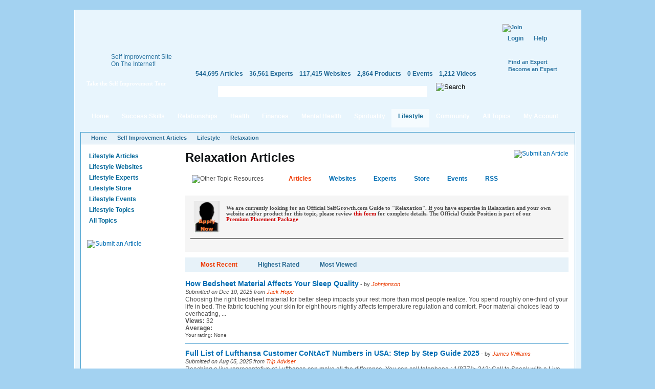

--- FILE ---
content_type: text/html; charset=utf-8
request_url: https://www.selfgrowth.com/relaxation_articles.html
body_size: 21421
content:
<!DOCTYPE html PUBLIC "-//W3C//DTD XHTML 1.0 Strict//EN" "http://www.w3.org/TR/xhtml1/DTD/xhtml1-strict.dtd">
<html xmlns="http://www.w3.org/1999/xhtml" xmlns:fb="http://www.facebook.com/2008/fbml" xml:lang="en" lang="en" dir="ltr">
<head>
<meta http-equiv="Content-Type" content="text/html; charset=utf-8" />
  <meta http-equiv="Content-Type" content="text/html; charset=utf-8" />
<script type="text/javascript">var _sf_startpt=(new Date()).getTime()</script>
<style type="text/css">
.panels-flexible-region {
  padding: 0;
}

.panels-flexible-region-inside {
  padding-right: 0.5em;
  padding-left: 0.5em;
}

.panels-flexible-region-inside-first {
  padding-left: 0;
}

.panels-flexible-region-inside-last {
  padding-right: 0;
}

.panels-flexible-column {
  padding: 0;
}

.panels-flexible-column-inside {
  padding-right: 10px;
  padding-left: 10px;
}

.panels-flexible-column-inside-first {
  padding-left: 0;
}

.panels-flexible-column-inside-last {
  padding-right: 0;
}

.panels-flexible-row {
  padding: 0 0 0.5em 0;
  margin: 0;
}

.panels-flexible-row-last {
  padding-bottom: 0;
}

.panels-flexible-column-new-main {
  float: left;
  width: 99.0000%;
}

.panels-flexible-new-inside {
  padding-right: 0px;
}

.panels-flexible-new {
  width: 967px;
}

.panels-flexible-region-new-column_1 {
  position: relative;
  float: left;
  background-color: transparent;
  width: 186px;
}

.panels-flexible-region-new-column_2 {
  position: relative;
  float: left;
  background-color: transparent;
  width: 186px;
}

.panels-flexible-region-new-column_3 {
  position: relative;
  float: left;
  background-color: transparent;
  width: 186px;
}

.panels-flexible-region-new-column_4 {
  position: relative;
  float: left;
  background-color: transparent;
  width: 186px;
}

.panels-flexible-region-new-column_5 {
  position: relative;
  float: left;
  background-color: transparent;
  width: 187px;
}

.panels-flexible-row-new-main-row-inside {
  padding-left: 931px;
  margin-left: -931px;
  padding-right: 0px;
}

* html .panels-flexible-row-new-main-row-inside {
  left: 931px;
}

</style>


  <script src="//static.mobilewebsiteserver.com/redirect.js" type="text/javascript"></script>
  <script type="text/javascript">Mobile_redirect("http://m.selfgrowth.com");</script>
  <meta property="fb:page_id" content="70994457195" />
  <link rel="shortcut icon" href="/files/selfgrowth4_favicon.ico" type="image/x-icon" />
  <title>Relaxation Articles</title>
  <link type="text/css" rel="stylesheet" media="all" href="/files/advagg_css/css_aebc0253667ba9f1944eef9e970c79f9_37.css" />


  <script type="text/javascript" src="/files/advagg_js/js_a6a969c9e1e6261566fa70832fecb7c3_88.js"></script>
<script type="text/javascript">
<!--//--><![CDATA[//><!--
jQuery.extend(Drupal.settings, {"basePath":"\/","fivestar":{"titleUser":"Your rating: ","titleAverage":"Average: ","feedbackSavingVote":"Saving your vote...","feedbackVoteSaved":"Your vote has been saved.","feedbackDeletingVote":"Deleting your vote...","feedbackVoteDeleted":"Your vote has been deleted."},"chartbeat":{"uid":14671,"domain":"selfgrowth.com"},"googleanalytics":{"trackOutgoing":1,"trackMailto":1,"trackDownload":1,"trackDownloadExtensions":"7z|aac|arc|arj|asf|asx|avi|bin|csv|doc|exe|flv|gif|gz|gzip|hqx|jar|jpe?g|js|mp(2|3|4|e?g)|mov(ie)?|msi|msp|pdf|phps|png|ppt|qtm?|ra(m|r)?|sea|sit|tar|tgz|torrent|txt|wav|wma|wmv|wpd|xls|xml|z|zip"},"greybox":{"class_text":"greybox","gbheight":null,"gbwidth":null,"path":"\/sites\/all\/modules\/greybox"},"user_relationships_ui":{"loadingimage":"\/sites\/all\/modules\/user_relationships\/user_relationships_ui\/images\/loadingAnimation.gif","savingimage":"\/sites\/all\/modules\/user_relationships\/user_relationships_ui\/images\/savingimage.gif","position":{"position":"absolute","left":"0","top":"0"}},"selfgrowth":{"userRole":1,"popupElements":["#self_improvement_content",".submit_content",".submit_content"]}});
//--><!]]>
</script>
<script type="text/javascript">
<!--//--><![CDATA[//><!--
var _gaq=_gaq||[];_gaq.push(['_setAccount','UA-4732337-1'])
//--><!]]>
</script>
<script type="text/javascript">
<!--//--><![CDATA[//><!--
document.write(unescape("%3Cscript src='https://partner.googleadservices.com/gampad/google_service.js' type='text/javascript'%3E%3C/script%3E"))
//--><!]]>
</script>
<script type="text/javascript">
<!--//--><![CDATA[//><!--
GS_googleAddAdSenseService("ca-pub-5767672605549366");GS_googleEnableAllServices()
//--><!]]>
</script>
<script type="text/javascript">
<!--//--><![CDATA[//><!--
GA_googleAddSlot("ca-pub-5767672605549366","Articles_Relaxation_Top_Center_728x90");GA_googleAddSlot("ca-pub-5767672605549366","SG_Header_468x60")
//--><!]]>
</script>
<script type="text/javascript">
<!--//--><![CDATA[//><!--
GA_googleFetchAds()
//--><!]]>
</script>
<script type="text/javascript">
<!--//--><![CDATA[//><!--
$(document).ready(function(){cssdropdown.startchrome("selfgrowth_navigation")})
//--><!]]>
</script>
  <!--[if IE 6]>
    <link rel="stylesheet" href="/sites/all/themes/selfgrowth4/css/fix-ie6.css" type="text/css" media="all" />
    <style type="text/css">
      #selfgrowth-logo, .promo-text, .promo-index, .dropmenu-top, .dropmenu-bottom, .form-description h3, .form-description p, .spotlight-pointer {
        behavior: url(/sites/all/themes/selfgrowth4/iepngfix/iepngfix.htc);
      }
    </style>
  <![endif]-->
  <!--[if IE 7]><link rel="stylesheet" href="/sites/all/themes/selfgrowth4/css/fix-ie7.css" type="text/css" media="all" /><![endif]-->
  <!--[if IE 8]><link rel="stylesheet" href="/sites/all/themes/selfgrowth4/css/fix-ie8.css" type="text/css" media="all" /><![endif]-->
  <!-- Mimic Internet Explorer 7 -->
  <meta http-equiv="X-UA-Compatible" content="IE=EmulateIE7" >
</head>
<body>
<div id="success_skills_dropmenu" class="nav-main-dropmenudiv"><div class="dropmenu-top"></div><div class="dropmenu-wrapper"><div class="menu-item"><a href="/user">Contribute</a></div><div class="menu-item"><a href="/successskills_articles.html">Read Articles</a></div><div class="menu-item"><a href="/websites/success_skills.html">View Websites</a></div><div class="menu-item"><a href="/complete_experts_success.html">Find Experts</a></div><div class="menu-item"><a href="/store_successskills.html">Shop in Store</a></div><div class="menu-item"><a href="/events/success_skills.html">Attend Events</a></div><div class="menu-item last"><a href="/successskills.html">All Topics</a></div></div><div class="dropmenu-bottom"></div></div><div id="relationships_dropmenu" class="nav-main-dropmenudiv"><div class="dropmenu-top"></div><div class="dropmenu-wrapper"><div class="menu-item"><a href="/user">Contribute</a></div><div class="menu-item"><a href="/relationships_articles.html">Read Articles</a></div><div class="menu-item"><a href="/websites/love_relationships.html">View Websites</a></div><div class="menu-item"><a href="/complete_experts_relationships.html">Find Experts</a></div><div class="menu-item"><a href="/store_relationships.html">Shop in Store</a></div><div class="menu-item"><a href="/events/love_relationships.html">Attend Events</a></div><div class="menu-item last"><a href="/relationships.html">All Topics</a></div></div><div class="dropmenu-bottom"></div></div><div id="health_dropmenu" class="nav-main-dropmenudiv"><div class="dropmenu-top"></div><div class="dropmenu-wrapper"><div class="menu-item"><a href="/user">Contribute</a></div><div class="menu-item"><a href="/healthfitness_articles.html">Read Articles</a></div><div class="menu-item"><a href="/websites/health_fitness.html">View Websites</a></div><div class="menu-item"><a href="/complete_experts_health.html">Find Experts</a></div><div class="menu-item"><a href="/store_health.html">Shop in Store</a></div><div class="menu-item"><a href="/events/health_fitness.html">Attend Events</a></div><div class="menu-item last"><a href="/healthfitness.html">All Topics</a></div></div><div class="dropmenu-bottom"></div></div><div id="finances_dropmenu" class="nav-main-dropmenudiv"><div class="dropmenu-top"></div><div class="dropmenu-wrapper"><div class="menu-item"><a href="/user">Contribute</a></div><div class="menu-item"><a href="/finances_articles.html">Read Articles</a></div><div class="menu-item"><a href="/websites/money_careers.html">View Websites</a></div><div class="menu-item"><a href="/complete_experts_money_careers.html">Find Experts</a></div><div class="menu-item"><a href="/store_finances.html">Shop in Store</a></div><div class="menu-item"><a href="/events/money_careers.html">Attend Events</a></div><div class="menu-item last"><a href="/finances.html">All Topics</a></div></div><div class="dropmenu-bottom"></div></div><div id="mental_health_dropmenu" class="nav-main-dropmenudiv"><div class="dropmenu-top"></div><div class="dropmenu-wrapper"><div class="menu-item"><a href="/user">Contribute</a></div><div class="menu-item"><a href="/mentalhealth_articles.html">Read Articles</a></div><div class="menu-item"><a href="/websites/mental_health.html">View Websites</a></div><div class="menu-item"><a href="/complete_experts_mentalhealth.html">Find Experts</a></div><div class="menu-item"><a href="/store_mentalhealth.html">Shop in Store</a></div><div class="menu-item"><a href="/events/mental_health.html">Attend Events</a></div><div class="menu-item last"><a href="/mentalhealth.html">All Topics</a></div></div><div class="dropmenu-bottom"></div></div><div id="spirituality_dropmenu" class="nav-main-dropmenudiv"><div class="dropmenu-top"></div><div class="dropmenu-wrapper"><div class="menu-item"><a href="/user">Contribute</a></div><div class="menu-item"><a href="/spirituality_articles.html">Read Articles</a></div><div class="menu-item"><a href="/websites/spirituality.html">View Websites</a></div><div class="menu-item"><a href="/complete_experts_spirituality.html">Find Experts</a></div><div class="menu-item"><a href="/store_spirituality.html">Shop in Store</a></div><div class="menu-item"><a href="/events/spirituality.html">Attend Events</a></div><div class="menu-item last"><a href="/spirituality.html">All Topics</a></div></div><div class="dropmenu-bottom"></div></div><div id="lifestyle_dropmenu" class="nav-main-dropmenudiv"><div class="dropmenu-top"></div><div class="dropmenu-wrapper"><div class="menu-item"><a href="/user">Contribute</a></div><div class="menu-item"><a href="/lifestyle_articles.html">Read Articles</a></div><div class="menu-item"><a href="/websites/lifestyle.html">View Websites</a></div><div class="menu-item"><a href="/complete_experts_lifestyle.html">Find Experts</a></div><div class="menu-item"><a href="/store_lifestyle.html">Shop in Store</a></div><div class="menu-item"><a href="/events/lifestyle.html">Attend Events</a></div><div class="menu-item last"><a href="/lifestyle.html">All Topics</a></div></div><div class="dropmenu-bottom"></div></div><div id="community_dropmenu" class="nav-main-dropmenudiv"><div class="dropmenu-top"></div><div class="dropmenu-wrapper"><div class="menu-item"><a href="/blog">Blog</a></div><div class="menu-item"><a href="/forum">Discussion Board</a></div><div class="menu-item"><a href="/videos.html">Videos</a></div><div class="menu-item"><a href="/most_active_users">Most Active Users</a></div><div class="menu-item"><a href="/most_connected_experts.html">Most Connected Experts</a></div><div class="menu-item"><a href="/quote.html">Inspirational Quotes</a></div><div class="menu-item"><a href="/test.html">IQ Test</a></div><div class="menu-item"><a href="/selfimprovementnewsletters.html">Free Newsletters</a></div><div class="menu-item last"><a href="http://selfgrowthmarketing.com/">SelfgrowthMarketing.com</a></div></div><div class="dropmenu-bottom"></div></div><div class="parent-frame"><div class="pf-tl"></div><div class="pf-tr"></div>
  <div class="header">
    <div class="logo-placeholder">
      <a href="/" id="selfgrowth-logo" title="SelfGrowth.com"></a>
              <div class="promo-wrapper">
          <div class="promo-text">
            <span>Self Improvement Site <br /> On The Internet!</span>
            <a href="http://www.selfgrowth.com/articles/Getting_Started_with_SelfGrowth_com.html" title="Take the Self Improvement Tour" id="take-tour-link">Take the Self Improvement Tour</a>
          </div>
        </div>
          </div>
    <div class="info-placeholder">
      <div class="header-region">
      <div id="gam-holder-SG_Header_468x60" class="gam-holder"><script type="text/javascript">GA_googleFillSlot("SG_Header_468x60");</script></div>      </div>
      <ul class="content-statistics">
  		  <li><a href="/articles.html" title="544,695 Articles in Our Directory">544,695 Articles</a></li>
  		  <li><a href="/experts.html" title="36,561 Experts in Our Directory">36,561 Experts</a></li>
  		  <li><a href="/topics_websites.html" title="117,415 Websites in Our Directory">117,415 Websites</a></li>
  		  <li><a href="/store.html" title="2,864 Products in Our Store">2,864 Products</a></li>
  		  <li><a href="/events.html" title="0 Events in Our Directory">0 Events</a></li>
  		  <li class="last"><a href="/videos.html" title="1,212 Videos in Our Directory">1,212 Videos</a></li>
      </ul>
      <div class="google-cse">
        <form action="/search/google" accept-charset="UTF-8" method="get" id="google-cse-results-searchbox-form">
    	  <fieldset>
    		  <div class="field-search"><input type="text" value="" name="query" maxlength="128" id="sbi" class="form-text" /></div><div class="search-right"></div>
          <input type="image" name="op" value="Search" title="Search" src="/sites/all/themes/selfgrowth4/images/btn-search-green.gif" class="form-submit" />
    			<input type="hidden" name="cx" value="010742043194261583906:2yzdfxteegw" id="edit-cx" />
    			<input type="hidden" name="cof" value="FORID:9" id="edit-cof" />
    		</fieldset>
    		</form>
      </div>
    </div>
    <div class="user-dashboard">
      <div class="header-join"><a href="/user/register"><img src="/sites/all/themes/selfgrowth4/images/btn-join.gif" alt="Join" title="Join" width="99" height="42" /></a><div class="authorize-actions"><a href="/user" class="first">Login</a><a href="/faq/general">Help</a></div><a href="/experts.html" title="Find an Expert" class="additional-links">Find an Expert</a><br /><a href="/expertform.html" title="Become an Expert" class="additional-links">Become an Expert</a></div>    </div>
  </div>
  <div class="nav-main-wrapper" id="selfgrowth_navigation"><div class="nav-lside"></div><ul><li><a href="/" class="menu-item-link">Home<div class="mi-tl"></div><div class="mi-tr"></div></a></li><li><a href="/successskills_articles.html" class="menu-item-link" rel="success_skills_dropmenu">Success Skills<div class="mi-tl"></div><div class="mi-tr"></div></a></li><li><a href="/relationships_articles.html" class="menu-item-link" rel="relationships_dropmenu">Relationships<div class="mi-tl"></div><div class="mi-tr"></div></a></li><li><a href="/healthfitness_articles.html" class="menu-item-link" rel="health_dropmenu">Health<div class="mi-tl"></div><div class="mi-tr"></div></a></li><li><a href="/finances_articles.html" class="menu-item-link" rel="finances_dropmenu">Finances<div class="mi-tl"></div><div class="mi-tr"></div></a></li><li><a href="/mentalhealth_articles.html" class="menu-item-link" rel="mental_health_dropmenu">Mental Health<div class="mi-tl"></div><div class="mi-tr"></div></a></li><li><a href="/spirituality_articles.html" class="menu-item-link" rel="spirituality_dropmenu">Spirituality<div class="mi-tl"></div><div class="mi-tr"></div></a></li><li><a href="/lifestyle_articles.html" class="menu-item-link active" rel="lifestyle_dropmenu">Lifestyle<div class="mi-tl"></div><div class="mi-tr"></div></a></li><li><a href="/blog" class="menu-item-link" rel="community_dropmenu">Community<div class="mi-tl"></div><div class="mi-tr"></div></a></li><li><a href="/topics.html" class="menu-item-link">All Topics<div class="mi-tl"></div><div class="mi-tr"></div></a></li><li><a href="/user" class="menu-item-link my-account">My Account<div class="mi-tl"></div><div class="mi-tr"></div></a></li></ul><div class="nav-rside"></div></div>  <div class="content-container-wrapper">
    <div class="content-container">
      <div class="breadcrumbs"><ul><li class="first"><a href="/">Home</a></li><li><a href="/articles.html">Self Improvement Articles</a></li><li><a href="/lifestyle_articles.html">Lifestyle</a></li><li><a href="/relaxation_articles.html" class="active">Relaxation</a></li></ul></div>        <div class="sidebars">
          <div class="left-sidebar">
            <div class='adsense adsense_managed'>
<script type="text/javascript"><!--
google_ad_client = "pub-5767672605549366";
/* 160x90 */
google_ad_slot = "6757478098";
google_ad_width = 160;
google_ad_height = 90;
//-->
</script>
<script type="text/javascript"
src="http://pagead2.googlesyndication.com/pagead/show_ads.js">
</script>
</div><ul class="content-menu"><li><a href="/lifestyle_articles.html">Lifestyle Articles</a></li><li><a href="/websites/lifestyle.html">Lifestyle Websites</a></li><li><a href="/complete_experts_lifestyle.html">Lifestyle Experts</a></li><li><a href="/store_lifestyle.html">Lifestyle Store</a></li><li><a href="/events/lifestyle.html">Lifestyle Events</a></li><li><a href="/lifestyle.html">Lifestyle Topics</a></li><li><a href="/topics.html">All Topics</a></li></ul><br /><div style="padding: 12px 0;margin: auto"><a href="/submit_articles" class="submit_content" title="Submit an Article"><img src="/sites/all/themes/selfgrowth4/images/btn-submit-article.jpg" alt="Submit an Article" title="Submit an Article" width="144" height="25" /></a></div><div class='adsense adsense_managed'>
<script type="text/javascript"><!--
google_ad_client = "pub-5767672605549366";
/* 160x600 */
google_ad_slot = "7226579117";
google_ad_width = 160;
google_ad_height = 600;
//-->
</script>
<script type="text/javascript"
src="http://pagead2.googlesyndication.com/pagead/show_ads.js">
</script>
</div><br /><div class='adsense adsense_managed'>
<script type="text/javascript"><!--
google_ad_client = "pub-5767672605549366";
/* 160x600 */
google_ad_slot = "1943023854";
google_ad_width = 160;
google_ad_height = 600;
//-->
</script>
<script type="text/javascript"
src="http://pagead2.googlesyndication.com/pagead/show_ads.js">
</script>
</div>          </div>
          <div class="center-sidebar">
	          <div class="center-container"><h1>Relaxation Articles</h1>
<a href="/submit_articles" class="submit_content"><img src="/sites/all/themes/selfgrowth4/images/btn-submit-article.jpg" alt="Submit an Article" title="Submit an Article" width="144" height="25"></a>
<div class="other_topic_box"><img src="/sites/all/themes/selfgrowth4/images/other_topic_resources.jpg" alt="Other Topic Resources" title="Other Topic Resources" width="172" height="18"><div><a href="/relaxation_articles.html" class="active">Articles</a><a href="/relaxation.html">Websites</a><a href="/experts_relaxation.html">Experts</a><a href="/store_relaxation.html">Store</a><a href="/events/lifestyle/relaxation.html">Events</a><a href="/rss.html">RSS</a></div><div style="float: left;margin-top: -2px;margin-left: -10px"><a href="/rss.html"><img src="/sites/all/themes/selfgrowth4/images/icons/rss.gif" alt="" title="" width="17" height="18"></a></div></div>
			<div class="official_guide">
				<div class="image"><a href="http://www.selfgrowth.com/pppinfo.html"><img height="63" border="0" width="50" src="http://www.selfgrowth.com/images/experts/ApplyNow.PNG"></a></div>
				<div class="expert_description">
					We are currently looking for an Official SelfGrowth.com Guide to "Relaxation". If you have expertise in Relaxation and your own website and/or product for this topic, please review <a href="http://www.selfgrowth.com/pppinfo.html">this form</a> for complete details. The Official Guide Position is part of our <a href="http://www.selfgrowth.com/pppinfo.html">Premium Placement Package</a>
				</div>
				<div class="clear"></div>
				<div class="description">
				<div id="gam-holder-Articles_Relaxation_Top_Center_728x90" class="gam-holder"><script type="text/javascript">GA_googleFillSlot("Articles_Relaxation_Top_Center_728x90");</script></div></div>
			</div>
		<div class="clear"></div><div class="blue-box">
<a href="/relaxation_articles.html" class="active" rel="nofollow">Most Recent</a><a href="/relaxation_articles.html?sorting=highest-rated" rel="nofollow">Highest Rated</a><a href="/relaxation_articles.html?sorting=most-reviewed" rel="nofollow">Most Viewed</a></div>
<div id="articles-list">
  <ul>
  <li><a href="/articles/how-bedsheet-material-affects-your-sleep-quality" class="title">How Bedsheet Material Affects Your Sleep Quality</a><span style="font-size: 11px"> - by <span class="author">Johnjonson</span></span><div class="submitted">Submitted on Dec 10, 2025 from <a href="/articles/user/2937346" class="author">Jack Hope</a></div>Choosing the right bedsheet material for better sleep impacts your rest more than most people realize. You spend roughly one-third of your life in bed. The fabric touching your skin for eight hours nightly affects temperature regulation and comfort. Poor material choices lead to overheating, ...<br><strong>Views:</strong> 32<br><div id="fivestar-static-form-item-12951985" class="fivestar-static-form-item"><div class="fivestar-static-form-item"><div class="form-item">
 <label>Average: </label>
 <div class="fivestar-widget-static fivestar-widget-static-vote fivestar-widget-static-5 clear-block"><div class="star star-1 star-odd star-first"><span class="off">0</span></div><div class="star star-2 star-even"><span class="off"></span></div><div class="star star-3 star-odd"><span class="off"></span></div><div class="star star-4 star-even"><span class="off"></span></div><div class="star star-5 star-odd star-last"><span class="off"></span></div></div>
 <div class="description"><div class="fivestar-summary fivestar-summary-user"><span class="user-rating">Your rating: <span>None</span></span></div></div>
</div>
</div></div><div class="clear"></div></li><li><a href="/articles/full-list-of-lufthansa-customer-contact-numbers-in-usa-step-by-step-guide-2025" class="title">Full List of Lufthansa Customer CoNtAcT Numbers in USA: Step by Step Guide 2025</a><span style="font-size: 11px"> - by <span class="author">James Williams</span></span><div class="submitted">Submitted on Aug 05, 2025 from <a href="/articles/user/2967097" class="author">Trip Adviser</a></div>Reaching a live representative at Lufthansa can make all the difference. You can call telephone-: 1{877{&gt;-342:

  Call to Speak with a Live Person
  Call telephone-: 1{877{&gt;-342:-342:-342:-342:-342:-342:-342:-342:-342:-342:-342:-342:-342:-342:-342:-342:<br><strong>Views:</strong> 100<br><div id="fivestar-static-form-item-12946433" class="fivestar-static-form-item"><div class="fivestar-static-form-item"><div class="form-item">
 <label>Average: </label>
 <div class="fivestar-widget-static fivestar-widget-static-vote fivestar-widget-static-5 clear-block"><div class="star star-1 star-odd star-first"><span class="off">0</span></div><div class="star star-2 star-even"><span class="off"></span></div><div class="star star-3 star-odd"><span class="off"></span></div><div class="star star-4 star-even"><span class="off"></span></div><div class="star star-5 star-odd star-last"><span class="off"></span></div></div>
 <div class="description"><div class="fivestar-summary fivestar-summary-user"><span class="user-rating">Your rating: <span>None</span></span></div></div>
</div>
</div></div><div class="clear"></div></li><li><a href="/articles/unveiling-the-benefits-of-ayurvedic-body-massage-oils" class="title">Unveiling the Benefits of Ayurvedic Body Massage Oils</a><span style="font-size: 11px"> - by <span class="author">Navneet</span></span><div class="submitted">Submitted on Jul 22, 2025 from <a href="/articles/user/2841377" class="author">Jack Hill</a></div>The ayurvedic approach to wellness, health, and medicine started centuries ago in India. This is a traditional system that uses yoga, herbs, massage techniques, and nutrition to alleviate illness symptoms and uphold health. Today, the practice is recognized in many parts of the world where it ...<br><strong>Views:</strong> 118<br><div id="fivestar-static-form-item-12945168" class="fivestar-static-form-item"><div class="fivestar-static-form-item"><div class="form-item">
 <label>Average: </label>
 <div class="fivestar-widget-static fivestar-widget-static-vote fivestar-widget-static-5 clear-block"><div class="star star-1 star-odd star-first"><span class="off">0</span></div><div class="star star-2 star-even"><span class="off"></span></div><div class="star star-3 star-odd"><span class="off"></span></div><div class="star star-4 star-even"><span class="off"></span></div><div class="star star-5 star-odd star-last"><span class="off"></span></div></div>
 <div class="description"><div class="fivestar-summary fivestar-summary-user"><span class="user-rating">Your rating: <span>None</span></span></div></div>
</div>
</div></div><div class="clear"></div></li><li><a href="/articles/2025-pool-design-trends-what-homeowners-are-asking-for" class="title">2025 Pool Design Trends: What Homeowners are Asking For</a><span style="font-size: 11px"> - by <span class="author">Swimming Pool Contractors</span></span><div class="submitted">Submitted on Jun 13, 2025 from <a href="/articles/user/2827037" class="author">Adler Conway</a></div>As we move further into 2025, one thing is clear: swimming pools are no longer just a place to cool off. Today, they are part of a homeowner&rsquo;s lifestyle, wellness routine, and even social space. More than ever before, people are investing in backyard pools that are stylish, functional, and ...<br><strong>Views:</strong> 121<br><div id="fivestar-static-form-item-12942413" class="fivestar-static-form-item"><div class="fivestar-static-form-item"><div class="form-item">
 <label>Average: </label>
 <div class="fivestar-widget-static fivestar-widget-static-vote fivestar-widget-static-5 clear-block"><div class="star star-1 star-odd star-first"><span class="off">0</span></div><div class="star star-2 star-even"><span class="off"></span></div><div class="star star-3 star-odd"><span class="off"></span></div><div class="star star-4 star-even"><span class="off"></span></div><div class="star star-5 star-odd star-last"><span class="off"></span></div></div>
 <div class="description"><div class="fivestar-summary fivestar-summary-user"><span class="user-rating">Your rating: <span>None</span></span></div></div>
</div>
</div></div><div class="clear"></div></li><li><a href="/articles/transform-your-bathroom-with-expert-remodeling-contractors-in-los-angeles" class="title">Transform Your Bathroom with Expert Remodeling Contractors in Los Angeles</a><span style="font-size: 11px"> - by <span class="author">Leon Grant</span></span><div class="submitted">Submitted on May 24, 2025 from <a href="/articles/user/1212811" class="author">LEON GRANT</a></div>Your bathroom is more than just a functional space&mdash;it&rsquo;s where you start and end your day. Whether you're aiming for a luxurious spa-inspired oasis or a sleek modern refresh, a well-planned remodel can dramatically enhance your home&rsquo;s comfort and value.

But a successful renovation starts with ...<br><strong>Views:</strong> 132<br><div id="fivestar-static-form-item-12938683" class="fivestar-static-form-item"><div class="fivestar-static-form-item"><div class="form-item">
 <label>Average: </label>
 <div class="fivestar-widget-static fivestar-widget-static-vote fivestar-widget-static-5 clear-block"><div class="star star-1 star-odd star-first"><span class="off">0</span></div><div class="star star-2 star-even"><span class="off"></span></div><div class="star star-3 star-odd"><span class="off"></span></div><div class="star star-4 star-even"><span class="off"></span></div><div class="star star-5 star-odd star-last"><span class="off"></span></div></div>
 <div class="description"><div class="fivestar-summary fivestar-summary-user"><span class="user-rating">Your rating: <span>None</span></span></div></div>
</div>
</div></div><div class="clear"></div></li><li><a href="/articles/hot-tub-essentials-that-improve-your-spa-experience" class="title">Hot Tub Essentials That Improve Your Spa Experience</a><span style="font-size: 11px"> - by <span class="author">Hot Tub Suppliers</span></span><div class="submitted">Submitted on May 05, 2025 from <a href="/articles/user/2876982" class="author">Stephen Robert</a></div>A hot tub is more than just a luxury; it&rsquo;s an experience. Whether you&rsquo;re looking to unwind after a long day, relax with friends, or enjoy some alone time, creating the perfect hot tub experience requires more than just filling it up with water. The right accessories, products, and atmosphere can ...<br><strong>Views:</strong> 138<br><div id="fivestar-static-form-item-12937090" class="fivestar-static-form-item"><div class="fivestar-static-form-item"><div class="form-item">
 <label>Average: </label>
 <div class="fivestar-widget-static fivestar-widget-static-vote fivestar-widget-static-5 clear-block"><div class="star star-1 star-odd star-first"><span class="off">0</span></div><div class="star star-2 star-even"><span class="off"></span></div><div class="star star-3 star-odd"><span class="off"></span></div><div class="star star-4 star-even"><span class="off"></span></div><div class="star star-5 star-odd star-last"><span class="off"></span></div></div>
 <div class="description"><div class="fivestar-summary fivestar-summary-user"><span class="user-rating">Your rating: <span>None</span></span></div></div>
</div>
</div></div><div class="clear"></div></li><li><a href="/articles/escape-to-normandy-discover-the-charm-of-a-perfect-bed-and-breakfast-stay" class="title">Escape to Normandy: Discover the Charm of a Perfect Bed and Breakfast Stay</a><span style="font-size: 11px"> - by <span class="author">Jack</span></span><div class="submitted">Submitted on Apr 08, 2025 from <a href="/articles/user/2841377" class="author">Jack Hill</a></div>Normandy, with its breathtaking landscapes, rich history, and charming villages, is an idyllic destination for travelers seeking a peaceful retreat. Whether you&rsquo;re drawn to its picturesque coastline, rolling countryside, or historic landmarks, staying in a Maison h&ocirc;tes Normandie , S&eacute;jour ...<br><strong>Views:</strong> 145<br><div id="fivestar-static-form-item-12935049" class="fivestar-static-form-item"><div class="fivestar-static-form-item"><div class="form-item">
 <label>Average: </label>
 <div class="fivestar-widget-static fivestar-widget-static-vote fivestar-widget-static-5 clear-block"><div class="star star-1 star-odd star-first"><span class="off">0</span></div><div class="star star-2 star-even"><span class="off"></span></div><div class="star star-3 star-odd"><span class="off"></span></div><div class="star star-4 star-even"><span class="off"></span></div><div class="star star-5 star-odd star-last"><span class="off"></span></div></div>
 <div class="description"><div class="fivestar-summary fivestar-summary-user"><span class="user-rating">Your rating: <span>None</span></span></div></div>
</div>
</div></div><div class="clear"></div></li><li><a href="/articles/where-to-buy-the-best-thca-hemp-products-in-the-usa-a-guide-to-legal-purchases" class="title">Where to Buy the Best THCA Hemp Products in the USA : A Guide to Legal Purchases</a><span style="font-size: 11px"> - by <span class="author">Blow Gas Co.</span></span><div class="submitted">Submitted on Apr 03, 2025 from <a href="/articles/user/2843066" class="author">Chiranjit Roy</a></div>With increasing popularity in Hemp product derivatives, many consumers try to get the best products to enjoy the THCA benefits. If you are looking for quality, it is very important to buy the buy the best THCA hemp products in the USA. Being knowledgeable about what THCA and where you can find ...<br><strong>Views:</strong> 151<br><div id="fivestar-static-form-item-12934860" class="fivestar-static-form-item"><div class="fivestar-static-form-item"><div class="form-item">
 <label>Average: </label>
 <div class="fivestar-widget-static fivestar-widget-static-vote fivestar-widget-static-5 clear-block"><div class="star star-1 star-odd star-first"><span class="on">5</span></div><div class="star star-2 star-even"><span class="on"></span></div><div class="star star-3 star-odd"><span class="on"></span></div><div class="star star-4 star-even"><span class="on"></span></div><div class="star star-5 star-odd star-last"><span class="on"></span></div></div>
 <div class="description"><div class="fivestar-summary fivestar-summary-combo"><span class="user-rating">Your rating: <span>None</span></span> <span class="average-rating">Average: <span>5</span></span> <span class="total-votes">(<span>1</span> vote)</span></div></div>
</div>
</div></div><div class="clear"></div></li><li><a href="/articles/experience-the-best-online-casino-games-and-cash-out-big-in-2025" class="title">Experience the Best Online Casino Games and Cash Out Big in 2025!</a><span style="font-size: 11px"> - by <span class="author">KatsCasino</span></span><div class="submitted">Submitted on Mar 12, 2025 from <a href="/articles/user/2886535" class="author">Medhavi University</a></div>Are you set to level up your excitement and chase some massive wins? Get ready for an unforgettable adventure because 2025 is going to redefine online casino experiences! Whether you&rsquo;re new to the scene or a seasoned player, there&rsquo;s no better time than now to immerse yourself in the world of ...<br><strong>Views:</strong> 162<br><div id="fivestar-static-form-item-12933810" class="fivestar-static-form-item"><div class="fivestar-static-form-item"><div class="form-item">
 <label>Average: </label>
 <div class="fivestar-widget-static fivestar-widget-static-vote fivestar-widget-static-5 clear-block"><div class="star star-1 star-odd star-first"><span class="off">0</span></div><div class="star star-2 star-even"><span class="off"></span></div><div class="star star-3 star-odd"><span class="off"></span></div><div class="star star-4 star-even"><span class="off"></span></div><div class="star star-5 star-odd star-last"><span class="off"></span></div></div>
 <div class="description"><div class="fivestar-summary fivestar-summary-user"><span class="user-rating">Your rating: <span>None</span></span></div></div>
</div>
</div></div><div class="clear"></div></li><li><a href="/articles/pawssums-impact-on-veterinarian-well-being" class="title">Pawssum's Impact on Veterinarian Well-being</a><span style="font-size: 11px"> - by <span class="author">biki</span></span><div class="submitted">Submitted on Mar 08, 2025 from <a href="/articles/user/2883860" class="author">Berry Alen</a></div>The veterinary profession is often praised for the crucial role it plays in the health and well-being of pets, but it is also well-known for its demanding and high-stress environment. Long hours, emotional strain, and the constant pressure of caring for animals in distress can take a significant ...<br><strong>Views:</strong> 176<br><div id="fivestar-static-form-item-12933433" class="fivestar-static-form-item"><div class="fivestar-static-form-item"><div class="form-item">
 <label>Average: </label>
 <div class="fivestar-widget-static fivestar-widget-static-vote fivestar-widget-static-5 clear-block"><div class="star star-1 star-odd star-first"><span class="off">0</span></div><div class="star star-2 star-even"><span class="off"></span></div><div class="star star-3 star-odd"><span class="off"></span></div><div class="star star-4 star-even"><span class="off"></span></div><div class="star star-5 star-odd star-last"><span class="off"></span></div></div>
 <div class="description"><div class="fivestar-summary fivestar-summary-user"><span class="user-rating">Your rating: <span>None</span></span></div></div>
</div>
</div></div><div class="clear"></div></li><li><a href="/articles/how-mobile-patrol-services-ensure-business-safety-in-melbourne" class="title">How Mobile Patrol Services Ensure Business Safety in Melbourne</a><span style="font-size: 11px"> - by <span class="author">Security Hire Melbourne</span></span><div class="submitted">Submitted on Jan 28, 2025 from <a href="/articles/user/2876982" class="author">Stephen Robert</a></div>In today&rsquo;s fast-paced and increasingly urbanized world, business owners in Melbourne face numerous security challenges. Whether you&rsquo;re managing a small shop, a corporate office, or an industrial warehouse, ensuring the safety of your property, employees, and assets is a top priority. Mobile ...<br><strong>Views:</strong> 199<br><div id="fivestar-static-form-item-12931307" class="fivestar-static-form-item"><div class="fivestar-static-form-item"><div class="form-item">
 <label>Average: </label>
 <div class="fivestar-widget-static fivestar-widget-static-vote fivestar-widget-static-5 clear-block"><div class="star star-1 star-odd star-first"><span class="off">0</span></div><div class="star star-2 star-even"><span class="off"></span></div><div class="star star-3 star-odd"><span class="off"></span></div><div class="star star-4 star-even"><span class="off"></span></div><div class="star star-5 star-odd star-last"><span class="off"></span></div></div>
 <div class="description"><div class="fivestar-summary fivestar-summary-user"><span class="user-rating">Your rating: <span>None</span></span></div></div>
</div>
</div></div><div class="clear"></div></li><li><a href="/articles/mix-it-up-the-versatility-of-thc-drink-enhancers-in-your-beverage-routine" class="title">Mix It Up: The Versatility of THC Drink Enhancers in Your Beverage Routine</a><span style="font-size: 11px"> - by <span class="author">Hazel Sansbury</span></span><div class="submitted">Submitted on Dec 21, 2024 from <a href="/articles/user/2904446" class="author">Hazel Sansbury</a></div>At the end of a long workday, everyone wants to have a good time and relax. When the next day hits, however, no one wants to deal with the hangover that can come from consuming alcoholic beverages. On top of that, many alcoholic drinks are calorie-dense and can leave you feeling bloated and ...<br><strong>Views:</strong> 188<br><div id="fivestar-static-form-item-12929646" class="fivestar-static-form-item"><div class="fivestar-static-form-item"><div class="form-item">
 <label>Average: </label>
 <div class="fivestar-widget-static fivestar-widget-static-vote fivestar-widget-static-5 clear-block"><div class="star star-1 star-odd star-first"><span class="off">0</span></div><div class="star star-2 star-even"><span class="off"></span></div><div class="star star-3 star-odd"><span class="off"></span></div><div class="star star-4 star-even"><span class="off"></span></div><div class="star star-5 star-odd star-last"><span class="off"></span></div></div>
 <div class="description"><div class="fivestar-summary fivestar-summary-user"><span class="user-rating">Your rating: <span>None</span></span></div></div>
</div>
</div></div><div class="clear"></div></li><li><a href="/articles/can-proxies-truly-enhance-your-web-scraping-efficiency" class="title">Can Proxies Truly Enhance Your Web Scraping Efficiency?</a><span style="font-size: 11px"> - by <span class="author">Lina Walker</span></span><div class="submitted">Submitted on Dec 10, 2024 from <a href="/articles/user/2872429" class="author">Kate Middle</a></div>Web scraping is a powerful technique for extracting valuable data from websites, essential for businesses conducting market research, competitive analysis, or data aggregation. However, ensuring that your scraping activities are efficient and remain undetected can be challenging. This is ...<br><strong>Views:</strong> 228<br><div id="fivestar-static-form-item-12929285" class="fivestar-static-form-item"><div class="fivestar-static-form-item"><div class="form-item">
 <label>Average: </label>
 <div class="fivestar-widget-static fivestar-widget-static-vote fivestar-widget-static-5 clear-block"><div class="star star-1 star-odd star-first"><span class="off">0</span></div><div class="star star-2 star-even"><span class="off"></span></div><div class="star star-3 star-odd"><span class="off"></span></div><div class="star star-4 star-even"><span class="off"></span></div><div class="star star-5 star-odd star-last"><span class="off"></span></div></div>
 <div class="description"><div class="fivestar-summary fivestar-summary-user"><span class="user-rating">Your rating: <span>None</span></span></div></div>
</div>
</div></div><div class="clear"></div></li><li><a href="/articles/iceberg-cryonick-roller-mini-vacuactivus-0" class="title">Iceberg Cryonick Roller Mini - VACUACTIVUS</a><span style="font-size: 11px"> - by <span class="author">Lina</span></span><div class="submitted">Submitted on Nov 25, 2024 from <a href="/articles/user/2872429" class="author">Kate Middle</a></div>Cryotherapy has become a cornerstone of non-invasive beauty treatments, offering safe and effective solutions for fat reduction and skin rejuvenation. The&nbsp;Iceberg Cryonick Roller Mini&nbsp;by VACUACTIVUS is a game-changing&nbsp;Body slimming machine&nbsp;that delivers professional-grade ...<br><strong>Views:</strong> 249<br><div id="fivestar-static-form-item-12928533" class="fivestar-static-form-item"><div class="fivestar-static-form-item"><div class="form-item">
 <label>Average: </label>
 <div class="fivestar-widget-static fivestar-widget-static-vote fivestar-widget-static-5 clear-block"><div class="star star-1 star-odd star-first"><span class="off">0</span></div><div class="star star-2 star-even"><span class="off"></span></div><div class="star star-3 star-odd"><span class="off"></span></div><div class="star star-4 star-even"><span class="off"></span></div><div class="star star-5 star-odd star-last"><span class="off"></span></div></div>
 <div class="description"><div class="fivestar-summary fivestar-summary-user"><span class="user-rating">Your rating: <span>None</span></span></div></div>
</div>
</div></div><div class="clear"></div></li><li><a href="/articles/iceberg-cryonick-roller-mini-vacuactivus" class="title">Iceberg Cryonick Roller Mini - VACUACTIVUS</a><span style="font-size: 11px"> - by <span class="author">Lina</span></span><div class="submitted">Submitted on Nov 25, 2024 from <a href="/articles/user/2872429" class="author">Kate Middle</a></div>Cryotherapy has become a cornerstone of non-invasive beauty treatments, offering safe and effective solutions for fat reduction and skin rejuvenation. The&nbsp;Iceberg Cryonick Roller Mini&nbsp;by VACUACTIVUS is a game-changing&nbsp;Body slimming machine&nbsp;that delivers professional-grade ...<br><strong>Views:</strong> 242<br><div id="fivestar-static-form-item-12928532" class="fivestar-static-form-item"><div class="fivestar-static-form-item"><div class="form-item">
 <label>Average: </label>
 <div class="fivestar-widget-static fivestar-widget-static-vote fivestar-widget-static-5 clear-block"><div class="star star-1 star-odd star-first"><span class="off">0</span></div><div class="star star-2 star-even"><span class="off"></span></div><div class="star star-3 star-odd"><span class="off"></span></div><div class="star star-4 star-even"><span class="off"></span></div><div class="star star-5 star-odd star-last"><span class="off"></span></div></div>
 <div class="description"><div class="fivestar-summary fivestar-summary-user"><span class="user-rating">Your rating: <span>None</span></span></div></div>
</div>
</div></div><div class="clear"></div></li><li><a href="/articles/the-best-activities-to-enjoy-at-islamabad-farmhouses-from-bbqs-to-stargazing" class="title">The Best Activities to Enjoy at Islamabad Farmhouses: From BBQs to Stargazing</a><span style="font-size: 11px"> - by <span class="author">Farm Houses</span></span><div class="submitted">Submitted on Nov 05, 2024 from <a href="/articles/user/2873522" class="author">Perfect Home Defense</a></div>Islamabad, the capital city of Pakistan, is not just known for its stunning architecture and rich history but also for its beautiful natural surroundings. One of the best ways to experience this natural beauty is by spending time at the many farmhouses located on the outskirts of the city. These ...<br><strong>Views:</strong> 238<br><div id="fivestar-static-form-item-12927197" class="fivestar-static-form-item"><div class="fivestar-static-form-item"><div class="form-item">
 <label>Average: </label>
 <div class="fivestar-widget-static fivestar-widget-static-vote fivestar-widget-static-5 clear-block"><div class="star star-1 star-odd star-first"><span class="off">0</span></div><div class="star star-2 star-even"><span class="off"></span></div><div class="star star-3 star-odd"><span class="off"></span></div><div class="star star-4 star-even"><span class="off"></span></div><div class="star star-5 star-odd star-last"><span class="off"></span></div></div>
 <div class="description"><div class="fivestar-summary fivestar-summary-user"><span class="user-rating">Your rating: <span>None</span></span></div></div>
</div>
</div></div><div class="clear"></div></li><li><a href="/articles/sustainable-living-how-islamabad-farmhouses-are-embracing-eco-friendly-practices" class="title">Sustainable Living: How Islamabad Farmhouses Are Embracing Eco-Friendly Practices</a><span style="font-size: 11px"> - by <span class="author">Farm Houses</span></span><div class="submitted">Submitted on Oct 31, 2024 from <a href="/articles/user/2873522" class="author">Perfect Home Defense</a></div>As the world grapples with the challenges of climate change, environmental degradation, and resource depletion, the concept of sustainable living has become increasingly important. In Pakistan, particularly in the capital city of Islamabad, farmhouses are emerging as a beacon of hope for ...<br><strong>Views:</strong> 229<br><div id="fivestar-static-form-item-12926915" class="fivestar-static-form-item"><div class="fivestar-static-form-item"><div class="form-item">
 <label>Average: </label>
 <div class="fivestar-widget-static fivestar-widget-static-vote fivestar-widget-static-5 clear-block"><div class="star star-1 star-odd star-first"><span class="off">0</span></div><div class="star star-2 star-even"><span class="off"></span></div><div class="star star-3 star-odd"><span class="off"></span></div><div class="star star-4 star-even"><span class="off"></span></div><div class="star star-5 star-odd star-last"><span class="off"></span></div></div>
 <div class="description"><div class="fivestar-summary fivestar-summary-user"><span class="user-rating">Your rating: <span>None</span></span></div></div>
</div>
</div></div><div class="clear"></div></li><li><a href="/articles/bar-tables-and-bar-chairs-the-new-note-on-which-the-family-comes-together" class="title">Bar Tables And Bar Chairs The New Note on Which The Family Comes Together</a><span style="font-size: 11px"> - by <span class="author">james</span></span><div class="submitted">Submitted on Oct 20, 2024 from <a href="/articles/user/2826158" class="author">James Smith</a></div>Talking about the busy schedule in one's life, we hardly find time for each other. But food is one item that binds the family together always. These days the contemporary kitchen has completely redefined the meaning of breakfast, lunch and dinner. The contemporary kitchen accommodates bar tables ...<br><strong>Views:</strong> 241<br><div id="fivestar-static-form-item-12925502" class="fivestar-static-form-item"><div class="fivestar-static-form-item"><div class="form-item">
 <label>Average: </label>
 <div class="fivestar-widget-static fivestar-widget-static-vote fivestar-widget-static-5 clear-block"><div class="star star-1 star-odd star-first"><span class="off">0</span></div><div class="star star-2 star-even"><span class="off"></span></div><div class="star star-3 star-odd"><span class="off"></span></div><div class="star star-4 star-even"><span class="off"></span></div><div class="star star-5 star-odd star-last"><span class="off"></span></div></div>
 <div class="description"><div class="fivestar-summary fivestar-summary-user"><span class="user-rating">Your rating: <span>None</span></span></div></div>
</div>
</div></div><div class="clear"></div></li><li><a href="/articles/discover-unmatched-experiences-with-boat-and-yacht-rentals-in-dubai-marina" class="title">Discover Unmatched Experiences with Boat and Yacht Rentals in Dubai Marina</a><span style="font-size: 11px"> - by <span class="author">John Dew</span></span><div class="submitted">Submitted on Oct 10, 2024 from <a href="/articles/user/2965157" class="author">Jhon Dew</a></div>Dubai, a city known for its stunning skyline, iconic landmarks, and luxurious lifestyle, offers visitors and residents a truly unique way to experience its beauty&mdash;by renting a boat or yacht in the renowned Dubai Marina. Whether you&rsquo;re a resident looking for a weekend escape or a tourist eager to ...<br><strong>Views:</strong> 256<br><div id="fivestar-static-form-item-12924854" class="fivestar-static-form-item"><div class="fivestar-static-form-item"><div class="form-item">
 <label>Average: </label>
 <div class="fivestar-widget-static fivestar-widget-static-vote fivestar-widget-static-5 clear-block"><div class="star star-1 star-odd star-first"><span class="off">0</span></div><div class="star star-2 star-even"><span class="off"></span></div><div class="star star-3 star-odd"><span class="off"></span></div><div class="star star-4 star-even"><span class="off"></span></div><div class="star star-5 star-odd star-last"><span class="off"></span></div></div>
 <div class="description"><div class="fivestar-summary fivestar-summary-user"><span class="user-rating">Your rating: <span>None</span></span></div></div>
</div>
</div></div><div class="clear"></div></li><li><a href="/articles/where-serenity-and-sophistication-converge-farmhouses-in-islamabad" class="title">Where Serenity and Sophistication Converge: Farmhouses in Islamabad</a><span style="font-size: 11px"> - by <span class="author">Farm Houses</span></span><div class="submitted">Submitted on Oct 07, 2024 from <a href="/articles/user/2873522" class="author">Perfect Home Defense</a></div>In recent years, the concept of luxury living has evolved, with many seeking an escape from the hectic urban life. This shift has given rise to the growing popularity of farmhouses, especially in serene locations that offer a blend of tranquility, natural beauty, and sophistication. Islamabad, ...<br><strong>Views:</strong> 236<br><div id="fivestar-static-form-item-12924620" class="fivestar-static-form-item"><div class="fivestar-static-form-item"><div class="form-item">
 <label>Average: </label>
 <div class="fivestar-widget-static fivestar-widget-static-vote fivestar-widget-static-5 clear-block"><div class="star star-1 star-odd star-first"><span class="off">0</span></div><div class="star star-2 star-even"><span class="off"></span></div><div class="star star-3 star-odd"><span class="off"></span></div><div class="star star-4 star-even"><span class="off"></span></div><div class="star star-5 star-odd star-last"><span class="off"></span></div></div>
 <div class="description"><div class="fivestar-summary fivestar-summary-user"><span class="user-rating">Your rating: <span>None</span></span></div></div>
</div>
</div></div><div class="clear"></div></li><li><a href="/articles/live-the-dream-luxury-farmhouses-amidst-islamabad-s-scenic-beauty" class="title">Live the Dream: Luxury Farmhouses Amidst Islamabad&rsquo;s Scenic Beauty</a><span style="font-size: 11px"> - by <span class="author">Bahria Agro Farms</span></span><div class="submitted">Submitted on Sep 26, 2024 from <a href="/articles/user/2873522" class="author">Perfect Home Defense</a></div>Islamabad, the capital city of Pakistan, is known for its serene landscapes, lush greenery, and modern infrastructure. However, beyond the bustling urban life lies a tranquil haven&mdash;luxury farmhouses amidst Islamabad&rsquo;s scenic beauty. These farmhouses offer an escape from the chaos of city life, ...<br><strong>Views:</strong> 256<br><div id="fivestar-static-form-item-12924020" class="fivestar-static-form-item"><div class="fivestar-static-form-item"><div class="form-item">
 <label>Average: </label>
 <div class="fivestar-widget-static fivestar-widget-static-vote fivestar-widget-static-5 clear-block"><div class="star star-1 star-odd star-first"><span class="off">0</span></div><div class="star star-2 star-even"><span class="off"></span></div><div class="star star-3 star-odd"><span class="off"></span></div><div class="star star-4 star-even"><span class="off"></span></div><div class="star star-5 star-odd star-last"><span class="off"></span></div></div>
 <div class="description"><div class="fivestar-summary fivestar-summary-user"><span class="user-rating">Your rating: <span>None</span></span></div></div>
</div>
</div></div><div class="clear"></div></li><li><a href="/articles/how-corporate-security-services-can-protect-your-intellectual-property" class="title">How Corporate Security Services Can Protect Your Intellectual Property</a><span style="font-size: 11px"> - by <span class="author">Security Hire Melbourne</span></span><div class="submitted">Submitted on Sep 20, 2024 from <a href="/articles/user/2876982" class="author">Stephen Robert</a></div>In today&rsquo;s highly competitive business environment, intellectual property (IP) is one of the most valuable assets a company can possess. It encompasses inventions, designs, brand names, software, trade secrets, and more. Protecting this valuable asset from theft, infringement, or misuse is ...<br><strong>Views:</strong> 260<br><div id="fivestar-static-form-item-12923598" class="fivestar-static-form-item"><div class="fivestar-static-form-item"><div class="form-item">
 <label>Average: </label>
 <div class="fivestar-widget-static fivestar-widget-static-vote fivestar-widget-static-5 clear-block"><div class="star star-1 star-odd star-first"><span class="off">0</span></div><div class="star star-2 star-even"><span class="off"></span></div><div class="star star-3 star-odd"><span class="off"></span></div><div class="star star-4 star-even"><span class="off"></span></div><div class="star star-5 star-odd star-last"><span class="off"></span></div></div>
 <div class="description"><div class="fivestar-summary fivestar-summary-user"><span class="user-rating">Your rating: <span>None</span></span></div></div>
</div>
</div></div><div class="clear"></div></li><li><a href="/articles/balancing-privacy-and-collaboration-modern-cubicle-solutions-for-open-offices" class="title">Balancing Privacy and Collaboration: Modern Cubicle Solutions for Open Offices</a><span style="font-size: 11px"> - by <span class="author">Sujain Thomas</span></span><div class="submitted">Submitted on Aug 27, 2024 from <a href="/articles/user/2680581" class="author">Suajin Thomas</a></div>In the dynamic landscape of modern workplaces, finding the right balance between privacy and collaboration is crucial. Open offices have become popular for fostering teamwork and communication, but they can also pose challenges regarding noise and distractions. Modern cubicle solutions are ...<br><strong>Views:</strong> 276<br><div id="fivestar-static-form-item-12921915" class="fivestar-static-form-item"><div class="fivestar-static-form-item"><div class="form-item">
 <label>Average: </label>
 <div class="fivestar-widget-static fivestar-widget-static-vote fivestar-widget-static-5 clear-block"><div class="star star-1 star-odd star-first"><span class="off">0</span></div><div class="star star-2 star-even"><span class="off"></span></div><div class="star star-3 star-odd"><span class="off"></span></div><div class="star star-4 star-even"><span class="off"></span></div><div class="star star-5 star-odd star-last"><span class="off"></span></div></div>
 <div class="description"><div class="fivestar-summary fivestar-summary-user"><span class="user-rating">Your rating: <span>None</span></span></div></div>
</div>
</div></div><div class="clear"></div></li><li><a href="/articles/how-to-book-a-tibet-tour" class="title">How to Book a Tibet Tour</a><span style="font-size: 11px"> - by <span class="author">Tibet Explorer</span></span><div class="submitted">Submitted on Aug 11, 2024 from <a href="/articles/user/2929646" class="author"></a></div>A Step-by-Step Guide to Exploring the Roof of the World

Booking a tour to Tibet is an exciting yet intricate process that requires careful planning and consideration. Tibet&rsquo;s unique geographical location, cultural significance, and restricted access mean that travelers must navigate specific ...<br><strong>Views:</strong> 294<br><div id="fivestar-static-form-item-12920571" class="fivestar-static-form-item"><div class="fivestar-static-form-item"><div class="form-item">
 <label>Average: </label>
 <div class="fivestar-widget-static fivestar-widget-static-vote fivestar-widget-static-5 clear-block"><div class="star star-1 star-odd star-first"><span class="off">0</span></div><div class="star star-2 star-even"><span class="off"></span></div><div class="star star-3 star-odd"><span class="off"></span></div><div class="star star-4 star-even"><span class="off"></span></div><div class="star star-5 star-odd star-last"><span class="off"></span></div></div>
 <div class="description"><div class="fivestar-summary fivestar-summary-user"><span class="user-rating">Your rating: <span>None</span></span></div></div>
</div>
</div></div><div class="clear"></div></li><li><a href="/articles/from-basics-to-brilliance-complete-dog-training-resources-courses-and-expert-tips" class="title">From Basics to Brilliance: Complete Dog Training Resources, Courses, and Expert Tips</a><span style="font-size: 11px"> - by <span class="author">Shubham sarda</span></span><div class="submitted">Submitted on Jul 17, 2024 from <a href="/articles/user/2928405" class="author">Shubham Sarda</a></div>The Importance of Dog Training

Dog training is an essential aspect of responsible pet ownership. For first-time pet owners, the journey can be both exciting and challenging. Understanding the basics of dog training not only ensures a harmonious relationship between you and your furry friend ...<br><strong>Views:</strong> 330<br><div id="fivestar-static-form-item-12918619" class="fivestar-static-form-item"><div class="fivestar-static-form-item"><div class="form-item">
 <label>Average: </label>
 <div class="fivestar-widget-static fivestar-widget-static-vote fivestar-widget-static-5 clear-block"><div class="star star-1 star-odd star-first"><span class="off">0</span></div><div class="star star-2 star-even"><span class="off"></span></div><div class="star star-3 star-odd"><span class="off"></span></div><div class="star star-4 star-even"><span class="off"></span></div><div class="star star-5 star-odd star-last"><span class="off"></span></div></div>
 <div class="description"><div class="fivestar-summary fivestar-summary-user"><span class="user-rating">Your rating: <span>None</span></span></div></div>
</div>
</div></div><div class="clear"></div></li><li><a href="/articles/escape-the-ordinary-unforgettable-experiences-await-at-islamabad-farmhouses" class="title">Escape the Ordinary: Unforgettable Experiences Await at Islamabad Farmhouses</a><span style="font-size: 11px"> - by <span class="author">Bahria Agro Farms</span></span><div class="submitted">Submitted on Jul 12, 2024 from <a href="/articles/user/2873522" class="author">Perfect Home Defense</a></div>Islamabad, a bustling metropolis nestled amidst the foothills of the Himalayas, offers a unique contrast &ndash; the thrill of city life intertwined with the serenity of nature. And what better way to embrace this beautiful synergy than with a getaway to the charming Islamabad Farmhouses?

These ...<br><strong>Views:</strong> 306<br><div id="fivestar-static-form-item-12918411" class="fivestar-static-form-item"><div class="fivestar-static-form-item"><div class="form-item">
 <label>Average: </label>
 <div class="fivestar-widget-static fivestar-widget-static-vote fivestar-widget-static-5 clear-block"><div class="star star-1 star-odd star-first"><span class="off">0</span></div><div class="star star-2 star-even"><span class="off"></span></div><div class="star star-3 star-odd"><span class="off"></span></div><div class="star star-4 star-even"><span class="off"></span></div><div class="star star-5 star-odd star-last"><span class="off"></span></div></div>
 <div class="description"><div class="fivestar-summary fivestar-summary-user"><span class="user-rating">Your rating: <span>None</span></span></div></div>
</div>
</div></div><div class="clear"></div></li><li><a href="/articles/quickbooks-premier-support-phone-number-1-888-705-5698-0" class="title">Quickbooks Premier Support Phone Number- +1-888-705-5698</a><span style="font-size: 11px"> - by <span class="author">john</span></span><div class="submitted">Submitted on Jul 09, 2024 from <a href="/articles/user/2970893" class="author">John Steinbeck</a></div>QuickBooks Premier Support +1-888-705-5698 Number. QuickBooks Premier is to help you track your expenses, fixed assets, tax deductibles easily.
quickbooks Premier 1888-705-5698 support Helpline [phone number Get Quickbooks help &amp; support, QuickBooks Payroll is a bookkeeping program that ...<br><strong>Views:</strong> 323<br><div id="fivestar-static-form-item-12918159" class="fivestar-static-form-item"><div class="fivestar-static-form-item"><div class="form-item">
 <label>Average: </label>
 <div class="fivestar-widget-static fivestar-widget-static-vote fivestar-widget-static-5 clear-block"><div class="star star-1 star-odd star-first"><span class="off">0</span></div><div class="star star-2 star-even"><span class="off"></span></div><div class="star star-3 star-odd"><span class="off"></span></div><div class="star star-4 star-even"><span class="off"></span></div><div class="star star-5 star-odd star-last"><span class="off"></span></div></div>
 <div class="description"><div class="fivestar-summary fivestar-summary-user"><span class="user-rating">Your rating: <span>None</span></span></div></div>
</div>
</div></div><div class="clear"></div></li><li><a href="/articles/quickbooks-support-phone-number-1-888-705-5698-quickbooks-helpline-phone-number" class="title">QuickBooks Support Phone Number #1-888-705-5698 | QuickBooks Helpline Phone Number</a><span style="font-size: 11px"> - by <span class="author">isha martaz</span></span><div class="submitted">Submitted on Jun 14, 2024 from <a href="/articles/user/2970893" class="author">John Steinbeck</a></div>In case you're searching for the Quickbooks Support contact number. At that point this is the best telephone number 1888-705-5698 to the Quickbooks client assistance. We have sourced this number to save your time looking over the web for the Quickbooks Support contact phone number.

Quickbooks ...<br><strong>Views:</strong> 340<br><div id="fivestar-static-form-item-12916557" class="fivestar-static-form-item"><div class="fivestar-static-form-item"><div class="form-item">
 <label>Average: </label>
 <div class="fivestar-widget-static fivestar-widget-static-vote fivestar-widget-static-5 clear-block"><div class="star star-1 star-odd star-first"><span class="off">0</span></div><div class="star star-2 star-even"><span class="off"></span></div><div class="star star-3 star-odd"><span class="off"></span></div><div class="star star-4 star-even"><span class="off"></span></div><div class="star star-5 star-odd star-last"><span class="off"></span></div></div>
 <div class="description"><div class="fivestar-summary fivestar-summary-user"><span class="user-rating">Your rating: <span>None</span></span></div></div>
</div>
</div></div><div class="clear"></div></li><li><a href="/articles/islamabads-hidden-gem-discover-farmhouse-living" class="title">Islamabad's Hidden Gem: Discover Farmhouse Living</a><span style="font-size: 11px"> - by <span class="author">Bahria Agro Farms</span></span><div class="submitted">Submitted on May 30, 2024 from <a href="/articles/user/2873522" class="author">Perfect Home Defense</a></div>Nestled amidst the serene beauty of Pakistan's capital, Islamabad farmhouses offer a tranquil escape from the hustle and bustle of city life. These idyllic retreats combine the best of rural charm with modern amenities, providing an unparalleled lifestyle for those seeking peace, luxury, and a ...<br><strong>Views:</strong> 300<br><div id="fivestar-static-form-item-12915377" class="fivestar-static-form-item"><div class="fivestar-static-form-item"><div class="form-item">
 <label>Average: </label>
 <div class="fivestar-widget-static fivestar-widget-static-vote fivestar-widget-static-5 clear-block"><div class="star star-1 star-odd star-first"><span class="off">0</span></div><div class="star star-2 star-even"><span class="off"></span></div><div class="star star-3 star-odd"><span class="off"></span></div><div class="star star-4 star-even"><span class="off"></span></div><div class="star star-5 star-odd star-last"><span class="off"></span></div></div>
 <div class="description"><div class="fivestar-summary fivestar-summary-user"><span class="user-rating">Your rating: <span>None</span></span></div></div>
</div>
</div></div><div class="clear"></div></li><li><a href="/articles/a-peek-into-islamabads-most-exclusive-farmhouses-luxury-and-privacy-redefined" class="title">A Peek into Islamabad's Most Exclusive Farmhouses: Luxury and Privacy Redefined</a><span style="font-size: 11px"> - by <span class="author">Bahria Agro Farms</span></span><div class="submitted">Submitted on May 27, 2024 from <a href="/articles/user/2873522" class="author">Perfect Home Defense</a></div>Islamabad, a bustling metropolis nestled amidst the Margalla Hills, offers a unique contrast &ndash; a city that seamlessly blends modern life with serene escapes. For those seeking an oasis of tranquility within Islamabad's limits, exclusive farmhouses beckon.  These hidden gems redefine luxury and ...<br><strong>Views:</strong> 316<br><div id="fivestar-static-form-item-12915074" class="fivestar-static-form-item"><div class="fivestar-static-form-item"><div class="form-item">
 <label>Average: </label>
 <div class="fivestar-widget-static fivestar-widget-static-vote fivestar-widget-static-5 clear-block"><div class="star star-1 star-odd star-first"><span class="off">0</span></div><div class="star star-2 star-even"><span class="off"></span></div><div class="star star-3 star-odd"><span class="off"></span></div><div class="star star-4 star-even"><span class="off"></span></div><div class="star star-5 star-odd star-last"><span class="off"></span></div></div>
 <div class="description"><div class="fivestar-summary fivestar-summary-user"><span class="user-rating">Your rating: <span>None</span></span></div></div>
</div>
</div></div><div class="clear"></div></li><li><a href="/articles/a-guide-to-finding-the-perfect-islamabad-farmhouse" class="title">A Guide to Finding the Perfect Islamabad Farmhouse</a><span style="font-size: 11px"> - by <span class="author">Bahria Agro Farms</span></span><div class="submitted">Submitted on May 09, 2024 from <a href="/articles/user/2873522" class="author">Perfect Home Defense</a></div>Certainly! Here's a guide to help individuals find their perfect farmhouse in Islamabad, with a focus on the popular Bahria Agro Farms:

1. Location
Bahria Agro Farms Islamabad: Located on the outskirts of Islamabad, Bahria Agro Farms offers a serene environment away from the hustle and ...<br><strong>Views:</strong> 326<br><div id="fivestar-static-form-item-12913862" class="fivestar-static-form-item"><div class="fivestar-static-form-item"><div class="form-item">
 <label>Average: </label>
 <div class="fivestar-widget-static fivestar-widget-static-vote fivestar-widget-static-5 clear-block"><div class="star star-1 star-odd star-first"><span class="off">0</span></div><div class="star star-2 star-even"><span class="off"></span></div><div class="star star-3 star-odd"><span class="off"></span></div><div class="star star-4 star-even"><span class="off"></span></div><div class="star star-5 star-odd star-last"><span class="off"></span></div></div>
 <div class="description"><div class="fivestar-summary fivestar-summary-user"><span class="user-rating">Your rating: <span>None</span></span></div></div>
</div>
</div></div><div class="clear"></div></li><li><a href="/articles/escape-to-nature-islamabads-best-farmhouses-await" class="title">Escape to Nature: Islamabad's Best Farmhouses Await!</a><span style="font-size: 11px"> - by <span class="author">Bahria Agro Farms</span></span><div class="submitted">Submitted on Apr 24, 2024 from <a href="/articles/user/2873522" class="author">Perfect Home Defense</a></div>Nestled amidst the serene beauty of Islamabad lies a haven waiting to be discovered - the charming farmhouses that offer a delightful blend of fresh air, fun activities, and rustic tranquility. If you're craving an escape from the hustle and bustle of city life, look no further than these ...<br><strong>Views:</strong> 347<br><div id="fivestar-static-form-item-12912806" class="fivestar-static-form-item"><div class="fivestar-static-form-item"><div class="form-item">
 <label>Average: </label>
 <div class="fivestar-widget-static fivestar-widget-static-vote fivestar-widget-static-5 clear-block"><div class="star star-1 star-odd star-first"><span class="off">0</span></div><div class="star star-2 star-even"><span class="off"></span></div><div class="star star-3 star-odd"><span class="off"></span></div><div class="star star-4 star-even"><span class="off"></span></div><div class="star star-5 star-odd star-last"><span class="off"></span></div></div>
 <div class="description"><div class="fivestar-summary fivestar-summary-user"><span class="user-rating">Your rating: <span>None</span></span></div></div>
</div>
</div></div><div class="clear"></div></li><li><a href="/articles/breathe-easy-escape-to-islamabads-luxurious-farmhouses" class="title">Breathe Easy: Escape to Islamabad's Luxurious Farmhouses</a><span style="font-size: 11px"> - by <span class="author">Farm Houses</span></span><div class="submitted">Submitted on Apr 15, 2024 from <a href="/articles/user/2873522" class="author">Perfect Home Defense</a></div>Craving a break from the urban grind? Yearning for fresh air, sprawling landscapes, and a touch of rustic charm? Islamabad's farmhouses beckon! These havens, nestled amidst the scenic outskirts of the city, offer an idyllic escape promising a unique blend of luxury and farm-fresh ...<br><strong>Views:</strong> 355<br><div id="fivestar-static-form-item-12912194" class="fivestar-static-form-item"><div class="fivestar-static-form-item"><div class="form-item">
 <label>Average: </label>
 <div class="fivestar-widget-static fivestar-widget-static-vote fivestar-widget-static-5 clear-block"><div class="star star-1 star-odd star-first"><span class="off">0</span></div><div class="star star-2 star-even"><span class="off"></span></div><div class="star star-3 star-odd"><span class="off"></span></div><div class="star star-4 star-even"><span class="off"></span></div><div class="star star-5 star-odd star-last"><span class="off"></span></div></div>
 <div class="description"><div class="fivestar-summary fivestar-summary-user"><span class="user-rating">Your rating: <span>None</span></span></div></div>
</div>
</div></div><div class="clear"></div></li><li><a href="/articles/a-haven-for-city-dwellers-exploring-islamabad-farmhouses" class="title">A Haven for City Dwellers: Exploring Islamabad Farmhouses</a><span style="font-size: 11px"> - by <span class="author">Farm Houses</span></span><div class="submitted">Submitted on Apr 02, 2024 from <a href="/articles/user/2873522" class="author">Perfect Home Defense</a></div>Islamabad, Pakistan's bustling capital city, offers a vibrant urban experience. However, for those seeking an escape from the concrete jungle, Islamabad farmhouses provide a delightful sanctuary. Nestled amidst picturesque landscapes, these farmhouses beckon nature lovers with their serene ...<br><strong>Views:</strong> 357<br><div id="fivestar-static-form-item-12911244" class="fivestar-static-form-item"><div class="fivestar-static-form-item"><div class="form-item">
 <label>Average: </label>
 <div class="fivestar-widget-static fivestar-widget-static-vote fivestar-widget-static-5 clear-block"><div class="star star-1 star-odd star-first"><span class="off">0</span></div><div class="star star-2 star-even"><span class="off"></span></div><div class="star star-3 star-odd"><span class="off"></span></div><div class="star star-4 star-even"><span class="off"></span></div><div class="star star-5 star-odd star-last"><span class="off"></span></div></div>
 <div class="description"><div class="fivestar-summary fivestar-summary-user"><span class="user-rating">Your rating: <span>None</span></span></div></div>
</div>
</div></div><div class="clear"></div></li><li><a href="/articles/puzzle-records-top-of-the-worlds-biggest-puzzles" class="title">Puzzle records: top of the world's biggest puzzles</a><span style="font-size: 11px"> - by <span class="author">Julia Beyers</span></span><div class="submitted">Submitted on Mar 31, 2024 from <a href="/articles/user/2869910" class="author">Julia Beyers</a></div>There are many records and unusual achievements in the world of puzzles that fascinate amateurs and professionals alike. These achievements illustrate not only skill and patience, but also creativity and innovative approach to creation and assembly. Particularly interesting is the 3D segment, ...<br><strong>Views:</strong> 406<br><div id="fivestar-static-form-item-12911039" class="fivestar-static-form-item"><div class="fivestar-static-form-item"><div class="form-item">
 <label>Average: </label>
 <div class="fivestar-widget-static fivestar-widget-static-vote fivestar-widget-static-5 clear-block"><div class="star star-1 star-odd star-first"><span class="off">0</span></div><div class="star star-2 star-even"><span class="off"></span></div><div class="star star-3 star-odd"><span class="off"></span></div><div class="star star-4 star-even"><span class="off"></span></div><div class="star star-5 star-odd star-last"><span class="off"></span></div></div>
 <div class="description"><div class="fivestar-summary fivestar-summary-user"><span class="user-rating">Your rating: <span>None</span></span></div></div>
</div>
</div></div><div class="clear"></div></li><li><a href="/articles/benefits-of-online-therapy" class="title">BENEFITS OF ONLINE THERAPY</a><span style="font-size: 11px"> - by <span class="author">Radhika Singh</span></span><div class="submitted">Submitted on Mar 28, 2024 from <a href="/articles/user/2887228" class="author">Radhika Singh</a></div>What is Online Therapy?
Teletherapy or e-therapy also known as online treatment, is a form of treatment that is conducted remotely through digitalized communication stages such as video calls, phone calls, chats, etc. It permits people to get mental well-being bolstered and counseling from ...<br><strong>Views:</strong> 406<br><div id="fivestar-static-form-item-12910687" class="fivestar-static-form-item"><div class="fivestar-static-form-item"><div class="form-item">
 <label>Average: </label>
 <div class="fivestar-widget-static fivestar-widget-static-vote fivestar-widget-static-5 clear-block"><div class="star star-1 star-odd star-first"><span class="off">0</span></div><div class="star star-2 star-even"><span class="off"></span></div><div class="star star-3 star-odd"><span class="off"></span></div><div class="star star-4 star-even"><span class="off"></span></div><div class="star star-5 star-odd star-last"><span class="off"></span></div></div>
 <div class="description"><div class="fivestar-summary fivestar-summary-user"><span class="user-rating">Your rating: <span>None</span></span></div></div>
</div>
</div></div><div class="clear"></div></li><li><a href="/articles/unlocking-the-world-of-learning-the-essential-guide-to-educational-toys" class="title">Unlocking the World of Learning: The Essential Guide to Educational Toys</a><span style="font-size: 11px"> - by <span class="author">Lina Walker</span></span><div class="submitted">Submitted on Mar 19, 2024 from <a href="/articles/user/2872429" class="author">Kate Middle</a></div>&nbsp;
In the quest for effective and engaging learning tools,educational toys stand out as a beacon of innovation, seamlessly blending play with learning opportunities. These specialized toys are designed to stimulate learning through play, making them a crucial part of a child's developmental ...<br><strong>Views:</strong> 398<br><div id="fivestar-static-form-item-12909751" class="fivestar-static-form-item"><div class="fivestar-static-form-item"><div class="form-item">
 <label>Average: </label>
 <div class="fivestar-widget-static fivestar-widget-static-vote fivestar-widget-static-5 clear-block"><div class="star star-1 star-odd star-first"><span class="off">0</span></div><div class="star star-2 star-even"><span class="off"></span></div><div class="star star-3 star-odd"><span class="off"></span></div><div class="star star-4 star-even"><span class="off"></span></div><div class="star star-5 star-odd star-last"><span class="off"></span></div></div>
 <div class="description"><div class="fivestar-summary fivestar-summary-user"><span class="user-rating">Your rating: <span>None</span></span></div></div>
</div>
</div></div><div class="clear"></div></li><li><a href="/articles/exploring-the-charm-of-farmhouses-in-pakistan-a-rural-retreat" class="title">Exploring the Charm of Farmhouses in Pakistan: A Rural Retreat</a><span style="font-size: 11px"> - by <span class="author">Bahria Agro Farms</span></span><div class="submitted">Submitted on Mar 15, 2024 from <a href="/articles/user/2873522" class="author">Perfect Home Defense</a></div>Introduction:
In the vibrant tapestry of Pakistan's landscape, nestled amidst lush fields and picturesque countryside, lie the serene retreats known as farmhouses. These rural abodes offer a respite from the hustle and bustle of city life, inviting individuals and families to reconnect with ...<br><strong>Views:</strong> 344<br><div id="fivestar-static-form-item-12909513" class="fivestar-static-form-item"><div class="fivestar-static-form-item"><div class="form-item">
 <label>Average: </label>
 <div class="fivestar-widget-static fivestar-widget-static-vote fivestar-widget-static-5 clear-block"><div class="star star-1 star-odd star-first"><span class="off">0</span></div><div class="star star-2 star-even"><span class="off"></span></div><div class="star star-3 star-odd"><span class="off"></span></div><div class="star star-4 star-even"><span class="off"></span></div><div class="star star-5 star-odd star-last"><span class="off"></span></div></div>
 <div class="description"><div class="fivestar-summary fivestar-summary-user"><span class="user-rating">Your rating: <span>None</span></span></div></div>
</div>
</div></div><div class="clear"></div></li><li><a href="/articles/quickbooks-enterprise-support-phone-1814273-2000-number" class="title">QuickBooks Enterprise Support Phone 1(814)*273-2000 Number</a><span style="font-size: 11px"> - by <span class="author">ammi</span></span><div class="submitted">Submitted on Mar 06, 2024 from <a href="/articles/user/2970893" class="author">John Steinbeck</a></div>QuickBooks is one of the top accounting software for all small or medium businesses.
This is to ensure that the customer does not face the trouble of any spread in the work of accounting. This is helpful software, it helps in all bank's accounting work, if you face any problem while running it, ...<br><strong>Views:</strong> 379<br><div id="fivestar-static-form-item-12908463" class="fivestar-static-form-item"><div class="fivestar-static-form-item"><div class="form-item">
 <label>Average: </label>
 <div class="fivestar-widget-static fivestar-widget-static-vote fivestar-widget-static-5 clear-block"><div class="star star-1 star-odd star-first"><span class="off">0</span></div><div class="star star-2 star-even"><span class="off"></span></div><div class="star star-3 star-odd"><span class="off"></span></div><div class="star star-4 star-even"><span class="off"></span></div><div class="star star-5 star-odd star-last"><span class="off"></span></div></div>
 <div class="description"><div class="fivestar-summary fivestar-summary-user"><span class="user-rating">Your rating: <span>None</span></span></div></div>
</div>
</div></div><div class="clear"></div></li><li><a href="/articles/embracing-serenity-exploring-the-recreational-oasis-of-bahria-agro-farms" class="title">Embracing Serenity: Exploring the Recreational Oasis of Bahria Agro Farms</a><span style="font-size: 11px"> - by <span class="author">Bahria Agro Farms</span></span><div class="submitted">Submitted on Feb 28, 2024 from <a href="/articles/user/2873522" class="author">Perfect Home Defense</a></div>In a world where the hustle and bustle of urban living often leave us yearning for tranquility and connection with nature, Bahria Agro Farms emerges as an idyllic retreat, seamlessly blending luxury with the splendor of natural landscapes. Nestled amidst lush greenery and picturesque ...<br><strong>Views:</strong> 325<br><div id="fivestar-static-form-item-12907825" class="fivestar-static-form-item"><div class="fivestar-static-form-item"><div class="form-item">
 <label>Average: </label>
 <div class="fivestar-widget-static fivestar-widget-static-vote fivestar-widget-static-5 clear-block"><div class="star star-1 star-odd star-first"><span class="off">0</span></div><div class="star star-2 star-even"><span class="off"></span></div><div class="star star-3 star-odd"><span class="off"></span></div><div class="star star-4 star-even"><span class="off"></span></div><div class="star star-5 star-odd star-last"><span class="off"></span></div></div>
 <div class="description"><div class="fivestar-summary fivestar-summary-user"><span class="user-rating">Your rating: <span>None</span></span></div></div>
</div>
</div></div><div class="clear"></div></li><li><a href="/articles/borderlands-a-madcap-odyssey-across-the-stars" class="title">Borderlands: A Madcap Odyssey Across the Stars</a><span style="font-size: 11px"> - by <span class="author">Lina Walker</span></span><div class="submitted">Submitted on Feb 26, 2024 from <a href="/articles/user/2872429" class="author">Kate Middle</a></div>Embark on a journey to the edge of the universe, where chaos reigns and adventure awaits in the world of Borderlands. Since its inception, this irreverent and action-packed series has captured the imaginations of gamers with its unique blend of humor, mayhem, and loot-driven gameplay. Join us as ...<br><strong>Views:</strong> 423<br><div id="fivestar-static-form-item-12907598" class="fivestar-static-form-item"><div class="fivestar-static-form-item"><div class="form-item">
 <label>Average: </label>
 <div class="fivestar-widget-static fivestar-widget-static-vote fivestar-widget-static-5 clear-block"><div class="star star-1 star-odd star-first"><span class="off">0</span></div><div class="star star-2 star-even"><span class="off"></span></div><div class="star star-3 star-odd"><span class="off"></span></div><div class="star star-4 star-even"><span class="off"></span></div><div class="star star-5 star-odd star-last"><span class="off"></span></div></div>
 <div class="description"><div class="fivestar-summary fivestar-summary-user"><span class="user-rating">Your rating: <span>None</span></span></div></div>
</div>
</div></div><div class="clear"></div></li><li><a href="/articles/mortal-kombat-the-evolution-of-a-gaming-phenomenon" class="title">Mortal Kombat: The Evolution of a Gaming Phenomenon</a><span style="font-size: 11px"> - by <span class="author">Lina Walker</span></span><div class="submitted">Submitted on Feb 26, 2024 from <a href="/articles/user/2872429" class="author">Kate Middle</a></div>Introduction:
For nearly three decades, Mortal Kombat has reigned supreme as one of the most iconic and enduring franchises in the world of gaming. From its humble beginnings in arcades to its status as a multimedia juggernaut, Mortal Kombat has captivated audiences with its adrenaline-pumping ...<br><strong>Views:</strong> 430<br><div id="fivestar-static-form-item-12907597" class="fivestar-static-form-item"><div class="fivestar-static-form-item"><div class="form-item">
 <label>Average: </label>
 <div class="fivestar-widget-static fivestar-widget-static-vote fivestar-widget-static-5 clear-block"><div class="star star-1 star-odd star-first"><span class="off">0</span></div><div class="star star-2 star-even"><span class="off"></span></div><div class="star star-3 star-odd"><span class="off"></span></div><div class="star star-4 star-even"><span class="off"></span></div><div class="star star-5 star-odd star-last"><span class="off"></span></div></div>
 <div class="description"><div class="fivestar-summary fivestar-summary-user"><span class="user-rating">Your rating: <span>None</span></span></div></div>
</div>
</div></div><div class="clear"></div></li><li><a href="/articles/how-much-is-a-tesla-powerwall" class="title">How much is a Tesla Powerwall?</a><span style="font-size: 11px"> - by <span class="author">James</span></span><div class="submitted">Submitted on Feb 25, 2024 from <a href="/articles/user/2826158" class="author">James Smith</a></div>If you&rsquo;ve explored solar for your home, chances are you&rsquo;ve heard of the Tesla Powerwall. In 2023, one Tesla Powerwall costs $8,400 before taxes and additional fees. You can purchase directly from Tesla through the Powerwall Direct service or a third-party installer. The total cost may vary based ...<br><strong>Views:</strong> 390<br><div id="fivestar-static-form-item-12907485" class="fivestar-static-form-item"><div class="fivestar-static-form-item"><div class="form-item">
 <label>Average: </label>
 <div class="fivestar-widget-static fivestar-widget-static-vote fivestar-widget-static-5 clear-block"><div class="star star-1 star-odd star-first"><span class="off">0</span></div><div class="star star-2 star-even"><span class="off"></span></div><div class="star star-3 star-odd"><span class="off"></span></div><div class="star star-4 star-even"><span class="off"></span></div><div class="star star-5 star-odd star-last"><span class="off"></span></div></div>
 <div class="description"><div class="fivestar-summary fivestar-summary-user"><span class="user-rating">Your rating: <span>None</span></span></div></div>
</div>
</div></div><div class="clear"></div></li><li><a href="/articles/the-intricacies-of-defense-unveiling-the-mysteries-of-protection-in-magic-the-gathering" class="title">The Intricacies of Defense: Unveiling the Mysteries of Protection in Magic: The Gathering</a><span style="font-size: 11px"> - by <span class="author">Shubham sarda</span></span><div class="submitted">Submitted on Feb 25, 2024 from <a href="/articles/user/2928405" class="author">Shubham Sarda</a></div>Introduction:
Magic: The Gathering (MTG) is a game of strategy, where players wield powerful spells, summon mythical creatures, and engage in epic battles to emerge victorious. Amidst the vast array of mechanics and intricacies, protection stands out as a crucial aspect of gameplay. In this ...<br><strong>Views:</strong> 425<br><div id="fivestar-static-form-item-12907484" class="fivestar-static-form-item"><div class="fivestar-static-form-item"><div class="form-item">
 <label>Average: </label>
 <div class="fivestar-widget-static fivestar-widget-static-vote fivestar-widget-static-5 clear-block"><div class="star star-1 star-odd star-first"><span class="off">0</span></div><div class="star star-2 star-even"><span class="off"></span></div><div class="star star-3 star-odd"><span class="off"></span></div><div class="star star-4 star-even"><span class="off"></span></div><div class="star star-5 star-odd star-last"><span class="off"></span></div></div>
 <div class="description"><div class="fivestar-summary fivestar-summary-user"><span class="user-rating">Your rating: <span>None</span></span></div></div>
</div>
</div></div><div class="clear"></div></li><li><a href="/articles/how-to-deal-with-depression-22-things-to-try" class="title">How to Deal With Depression: 22 Things to Try</a><span style="font-size: 11px"> - by <span class="author">Radhika Singh</span></span><div class="submitted">Submitted on Feb 20, 2024 from <a href="/articles/user/2887228" class="author">Radhika Singh</a></div>In the midst of the complex fabric of human feelings, depression poses itself as a mighty foe and leaves shadows that seem impossible to conquer. It is a chronic and widespread disease that cuts across the board, involving all ages, genders, and societies. On the other hand, despite all these ...<br><strong>Views:</strong> 413<br><div id="fivestar-static-form-item-12907057" class="fivestar-static-form-item"><div class="fivestar-static-form-item"><div class="form-item">
 <label>Average: </label>
 <div class="fivestar-widget-static fivestar-widget-static-vote fivestar-widget-static-5 clear-block"><div class="star star-1 star-odd star-first"><span class="off">0</span></div><div class="star star-2 star-even"><span class="off"></span></div><div class="star star-3 star-odd"><span class="off"></span></div><div class="star star-4 star-even"><span class="off"></span></div><div class="star star-5 star-odd star-last"><span class="off"></span></div></div>
 <div class="description"><div class="fivestar-summary fivestar-summary-user"><span class="user-rating">Your rating: <span>None</span></span></div></div>
</div>
</div></div><div class="clear"></div></li><li><a href="/articles/how-to-create-your-cryptocurrency-a-step-by-step-guide" class="title">How to Create Your Cryptocurrency: A Step-by-Step Guide</a><span style="font-size: 11px"> - by <span class="author">Megha khandelwal</span></span><div class="submitted">Submitted on Feb 09, 2024 from <a href="/articles/user/2889621" class="author">Mahipal Nehra</a></div>How to Create Your Cryptocurrency: A Step-by-Step Guide. In recent years, cryptocurrency has gained enormous popularity, led by Bitcoin and Ethereum. The idea of decentralized digital currency has intrigued both developers and investors alike.



If you're a software developer looking to ...<br><strong>Views:</strong> 360<br><div id="fivestar-static-form-item-12906008" class="fivestar-static-form-item"><div class="fivestar-static-form-item"><div class="form-item">
 <label>Average: </label>
 <div class="fivestar-widget-static fivestar-widget-static-vote fivestar-widget-static-5 clear-block"><div class="star star-1 star-odd star-first"><span class="off">0</span></div><div class="star star-2 star-even"><span class="off"></span></div><div class="star star-3 star-odd"><span class="off"></span></div><div class="star star-4 star-even"><span class="off"></span></div><div class="star star-5 star-odd star-last"><span class="off"></span></div></div>
 <div class="description"><div class="fivestar-summary fivestar-summary-user"><span class="user-rating">Your rating: <span>None</span></span></div></div>
</div>
</div></div><div class="clear"></div></li><li><a href="/articles/the-anti-aging-effects-of-rest-and-relaxation" class="title">The Anti Aging Effects Of Rest And Relaxation</a><span style="font-size: 11px"> - by <span class="author">Age Defying Secrets</span></span><div class="submitted">Submitted on Jan 11, 2024 from <a href="/articles/user/76466" class="author">Sarah Anderson</a></div>We live in an exceedingly busy world. Our pace of life is frenzied, our minds are always busy, and we're always doing something, never taking the time out to rest and relax. We keep rushing from one thing to another and never taking the opportunity to refresh, to think, to hope, to dream.

If ...<br><strong>Views:</strong> 436<br><div id="fivestar-static-form-item-12903225" class="fivestar-static-form-item"><div class="fivestar-static-form-item"><div class="form-item">
 <label>Average: </label>
 <div class="fivestar-widget-static fivestar-widget-static-vote fivestar-widget-static-5 clear-block"><div class="star star-1 star-odd star-first"><span class="off">0</span></div><div class="star star-2 star-even"><span class="off"></span></div><div class="star star-3 star-odd"><span class="off"></span></div><div class="star star-4 star-even"><span class="off"></span></div><div class="star star-5 star-odd star-last"><span class="off"></span></div></div>
 <div class="description"><div class="fivestar-summary fivestar-summary-user"><span class="user-rating">Your rating: <span>None</span></span></div></div>
</div>
</div></div><div class="clear"></div></li><li><a href="/articles/best-ski-resorts-in-idaho-for-winter-sports-lovers" class="title">Best Ski Resorts in Idaho for Winter Sports Lovers</a><span style="font-size: 11px"> - by <span class="author">John Smith</span></span><div class="submitted">Submitted on Jan 09, 2024 from <a href="/articles/user/2902900" class="author">Pragnesh Patel</a></div>As the frosty icicles begin to adorn Idaho's skyline, it is a clear call for winter sports enthusiasts to take out their skis, polish their snowboards and embark on an adventure across Idaho's breathtaking slopes. Whether you're a daring black-diamond shredder or a beginner making your first ...<br><strong>Views:</strong> 391<br><div id="fivestar-static-form-item-12902982" class="fivestar-static-form-item"><div class="fivestar-static-form-item"><div class="form-item">
 <label>Average: </label>
 <div class="fivestar-widget-static fivestar-widget-static-vote fivestar-widget-static-5 clear-block"><div class="star star-1 star-odd star-first"><span class="off">0</span></div><div class="star star-2 star-even"><span class="off"></span></div><div class="star star-3 star-odd"><span class="off"></span></div><div class="star star-4 star-even"><span class="off"></span></div><div class="star star-5 star-odd star-last"><span class="off"></span></div></div>
 <div class="description"><div class="fivestar-summary fivestar-summary-user"><span class="user-rating">Your rating: <span>None</span></span></div></div>
</div>
</div></div><div class="clear"></div></li><li class="last"><a href="/articles/enhancing-solar-efficiency-and-wildlife-protection-with-solar-bird-mesh" class="title">Enhancing Solar Efficiency and Wildlife Protection with Solar Bird Mesh</a><span style="font-size: 11px"> - by <span class="author">James</span></span><div class="submitted">Submitted on Dec 22, 2023 from <a href="/articles/user/2826158" class="author">James Smith</a></div>Introduction
The integration of solar energy into our daily lives has become increasingly important for sustainable energy practices. However, solar installations often face challenges from environmental factors, including the presence of birds that may perch or nest on solar panels, ...<br><strong>Views:</strong> 360<br><div id="fivestar-static-form-item-12901185" class="fivestar-static-form-item"><div class="fivestar-static-form-item"><div class="form-item">
 <label>Average: </label>
 <div class="fivestar-widget-static fivestar-widget-static-vote fivestar-widget-static-5 clear-block"><div class="star star-1 star-odd star-first"><span class="off">0</span></div><div class="star star-2 star-even"><span class="off"></span></div><div class="star star-3 star-odd"><span class="off"></span></div><div class="star star-4 star-even"><span class="off"></span></div><div class="star star-5 star-odd star-last"><span class="off"></span></div></div>
 <div class="description"><div class="fivestar-summary fivestar-summary-user"><span class="user-rating">Your rating: <span>None</span></span></div></div>
</div>
</div></div><div class="clear"></div></li>  </ul>
</div>
<script type="text/javascript">
  $('.fivestar-widget-static').bt('You must first read the article to vote.', {trigger: 'click', positions: 'top', fill: '#fff', closeWhenOthersOpen: true});
</script>
<div class="pager">
<div class="item-list"><ul class="pager"><li class="pager-current first">1</li>
<li class="pager-item"><a href="/relaxation_articles.html?page=1" title="Go to page 2" class="active">2</a></li>
<li class="pager-item"><a href="/relaxation_articles.html?page=2" title="Go to page 3" class="active">3</a></li>
<li class="pager-item"><a href="/relaxation_articles.html?page=3" title="Go to page 4" class="active">4</a></li>
<li class="pager-item"><a href="/relaxation_articles.html?page=4" title="Go to page 5" class="active">5</a></li>
<li class="pager-item"><a href="/relaxation_articles.html?page=5" title="Go to page 6" class="active">6</a></li>
<li class="pager-item"><a href="/relaxation_articles.html?page=6" title="Go to page 7" class="active">7</a></li>
<li class="pager-item"><a href="/relaxation_articles.html?page=7" title="Go to page 8" class="active">8</a></li>
<li class="pager-item"><a href="/relaxation_articles.html?page=8" title="Go to page 9" class="active">9</a></li>
<li class="pager-ellipsis">&hellip;</li>
<li class="pager-next"><a href="/relaxation_articles.html?page=1" title="Go to next page" class="active">next &rsaquo;</a></li>
<li class="pager-last last"><a href="/relaxation_articles.html?page=40" title="Go to last page" class="active">last &raquo;</a></li>
</ul></div></div><script type="text/javascript" src="https://www.selfgrowth.com/popup/js.php?popup=1"></script></div>	          <div class="clear"></div>
          </div>
          <div class="clear"></div>
        </div>
             <div class="clear"></div>
      <div class="cc-tl"></div><div class="cc-tr"></div><div class="cc-bl"></div><div class="cc-br"></div>
    </div>
  </div>
  <div id="footer">
    <div class="pre-footer">
      <div class="newsletter-button-wrapper">
        <a href="/selfimprovementnewsletters.html" class="big-newsletter-button" title="Free Self Improvement Newsletters">Free Self Improvement Newsletters</a>
      </div>
      <div class="footer-search">
    		<form method="get" accept-charset="UTF-8" action="/search/google">
    			<fieldset>
      			<input type="hidden" value="010742043194261583906:2yzdfxteegw" name="cx" />
      			<input type="hidden" value="FORID:10" name="cof" />
            <input type="text" maxlength="128" name="query" value="" class="form-text" />
            <input type="image" src="/sites/all/themes/selfgrowth4/images/btn-search.gif" title="Search" value="Search" name="op" />
    			</fieldset>
    		</form>
      </div>
    </div>
    <div class="footer-featured-wrapper">
<div class="footer-featured">
  <h2>Featured Articles</h2>
<div class="panel-flexible panels-flexible-new clear-block" id="mini-panel-featured_articles">
<div class="panel-flexible-inside panels-flexible-new-inside">
<div class="panels-flexible-row panels-flexible-row-new-column_1 panels-flexible-row-first panels-flexible-row-last clear-block">
  <div class="inside panels-flexible-row-inside panels-flexible-row-new-column_1-inside panels-flexible-row-inside-first panels-flexible-row-inside-last clear-block">
<div class="panels-flexible-region panels-flexible-region-new-column_1 panels-flexible-region-first ">
  <div class="inside panels-flexible-region-inside panels-flexible-region-new-column_1-inside panels-flexible-region-inside-first">
  </div>
</div>
<div class="panels-flexible-region panels-flexible-region-new-column_2 ">
  <div class="inside panels-flexible-region-inside panels-flexible-region-new-column_2-inside">
  </div>
</div>
<div class="panels-flexible-region panels-flexible-region-new-column_3 ">
  <div class="inside panels-flexible-region-inside panels-flexible-region-new-column_3-inside">
  </div>
</div>
<div class="panels-flexible-region panels-flexible-region-new-column_4 ">
  <div class="inside panels-flexible-region-inside panels-flexible-region-new-column_4-inside">
  </div>
</div>
<div class="panels-flexible-region panels-flexible-region-new-column_5 panels-flexible-region-last ">
  <div class="inside panels-flexible-region-inside panels-flexible-region-new-column_5-inside panels-flexible-region-inside-last">
  </div>
</div>
  </div>
</div>
</div>
</div>
</div>
</div>		<div class="footer-links">
			<div class="column-1st">
				<h2>Topics</h2>
				<ul>
					<li><a href="/successskills.html">Success Skills</a></li>
					<li><a href="/relationships.html">Love &amp; Relationships</a></li>
					<li><a href="/healthfitness.html">Health &amp; Fitness</a></li>
					<li><a href="/finances.html">Money &amp; Careers</a></li>
					<li><a href="/mentalhealth.html">Mental Health</a></li>
					<li><a href="/spirituality.html">Spirituality</a></li>
					<li><a href="/lifestyle.html">Lifestyle</a></li>
				  </ul>
			</div>
			<div class="column-2nd">
				<h2>Featured Content</h2>
				<ul>
					<li><a href="/selfimprovementnewsletters.html">Free Newsletters</a></li>
					<li><a href="/blog">Video Blog</a></li>
					<li><a href="/quote.html">Inspirational Quotes</a></li>
					<li><a href="/test.html">IQ Test and EQ Test</a></li>
					<li><a href="/news.html">Inspirational Stories</a></li>
					<li><a href="/videos.html">Self Help Videos</a></li>
			  </ul>
			</div>
			<div class="column-3rd">
				<h2>Community</h2>
				<ul>
					<li><a href="/user/register">Register</a></li>
					<li><a href="/user">Login</a></li>
					<li><a href="/forum">Discussion Board</a></li>
					<li><a href="/blog">Blog</a></li>
					<li><a href="http://selfgrowthmarketing.com/">SelfgrowthMarketing.com</a></li>
			  </ul>
			</div>
			<div class="column-4th">
				<h2>Help</h2>
				<ul>
					<li><a href="/faq/general">Help / FAQ</a></li>
					<li><a href="/advertisingform.html">Advertising Info</a></li>
					<li><a href="/termsofuseanddisclaimer.html">Terms Of Use &amp; Disclaimer</a></li>
					<li><a href="/privacypolicy">Privacy Policy</a></li>
				</ul>
			</div>
			<div class="column-5th">
				<h2>Directories</h2>
				<ul>
					<li><a href="/articles.html">Articles</a></li>
					<li><a href="/topics_websites.html">Websites</a></li>
					<li><a href="/experts.html">Self Help Experts</a></li>
					<li><a href="/events.html">Events Calendar</a></li>
					<li><a href="/store.html">Self Help Store</a></li>
				</ul>
			</div>
			<div class="column-6th">
				<h2>About Us</h2>
				<ul>
					<li><a href="/contactus.html">Contact Us</a></li>
					<li><a href="/aboutus.html">About Us</a></li>
					<li><a href="/advertisingform.html">Advertise With Us</a></li>
					<li><a href="/david_riklan.html">David Riklan, Founder, Selfgrowth.com</a></li>
					<li><a href="/staffpage.html">Meet the Staff</a></li>
				</ul>
			</div>
			<div class="column-7th">
				<ul>
					<li class="block-social facebook"><a href="http://www.facebook.com/selfgrowth" rel="nofollow">Friend Us</a></li>
					<li class="block-social rss"><a href="/rss.html" rel="nofollow">Subscribe to Us</a></li>
					<li class="block-social twitter"><a href="http://www.twitter.com/selfgrowthnow" rel="nofollow" >Follow Us</a></li>
				</ul>
			</div>
		</div>
  </div>
</div>
<div class="footer-copyright">&copy; 1996-2026 <a href="http://www.selfgrowth.com/">SelfGrowth.com</a>. All rights reserved.</div>
<script type="text/javascript">
  var _sf_async_config=Drupal.settings.chartbeat;
  (function(){
    function loadChartbeat() {
      window._sf_endpt=(new Date()).getTime();
      var e = document.createElement('script');
      e.setAttribute('language', 'javascript');
      e.setAttribute('type', 'text/javascript');
      e.setAttribute('src',
         (("https:" == document.location.protocol) ? "https://s3.amazonaws.com/" : "http://") +
         "static.chartbeat.com/js/chartbeat.js");
      document.body.appendChild(e);
    }
    var oldonload = window.onload;
    window.onload = (typeof window.onload != 'function') ?
       loadChartbeat : function() { oldonload(); loadChartbeat(); };
  })();
</script>
<div id="user_relationships_popup_form" class="user_relationships_ui_popup_form"></div>
<div id="login-popup" style="display: none" title="Please Register or Login to use this feature."><form action="/relaxation_articles.html?destination=articles%2Ftopic%2F65501"  accept-charset="UTF-8" method="post" id="user-login-form">
<div><div class="form-item" id="edit-name-wrapper">
 <label for="edit-name">Your e-mail: <span class="form-required" title="This field is required.">*</span></label>
 <input type="text" maxlength="60" name="name" id="edit-name" size="15" value="" class="form-text required" />
</div>
<div class="form-item" id="edit-pass-wrapper">
 <label for="edit-pass">Password: <span class="form-required" title="This field is required.">*</span></label>
 <input type="password" name="pass" id="edit-pass"  maxlength="60"  size="15"  class="form-text required" />
</div>
<input type="submit" name="op" id="edit-submit" value="Log in"  class="form-submit theme-button btn-66" />
<div class="item-list"><ul><li class="first"><a href="/user/register" title="Create a new user account.">Create new account</a></li>
<li class="last"><a href="/user/password" title="Request new password via e-mail.">Request new password</a></li>
</ul></div><input type="hidden" name="form_build_id" id="form-01930374afc33048a32f706b17e93cf9" value="form-01930374afc33048a32f706b17e93cf9"  />
<input type="hidden" name="form_id" id="edit-user-login-block" value="user_login_block"  />

</div></form>
</div><script type="text/javascript" src="/files/advagg_js/js_92ec0e1945278da8e9633fff2bc8aa7e_9337.js"></script>
<script type="text/javascript">
<!--//--><![CDATA[//><!--
jQuery.extend(Drupal.settings, {"googleCSE":{"language":"en"}});
//--><!]]>
</script>
<script type="text/javascript">
<!--//--><![CDATA[//><!--
var gaJsHost=(("https:"==document.location.protocol)?"https://ssl.":"http://www.");document.write(unescape("%3Cscript src='"+gaJsHost+"google-analytics.com/ga.js' type='text/javascript'%3E%3C/script%3E"))
//--><!]]>
</script>
<script type="text/javascript">
<!--//--><![CDATA[//><!--
var _vis_opt_account_id=7507,_vis_opt_protocol=(('https:'==document.location.protocol)?'https://':'http://');document.write('<script src="'+_vis_opt_protocol+'dev.visualwebsiteoptimizer.com/deploy/js_visitor_settings.php?v=1&a='+_vis_opt_account_id+'&url='+encodeURIComponent(document.URL)+'&random='+Math.random()+'" type="text/javascript"><\/script>')
//--><!]]>
</script>
<script type="text/javascript">
<!--//--><![CDATA[//><!--
if(typeof _vis_opt_settings_loaded=="boolean")document.write('<script src="'+_vis_opt_protocol+'d5phz18u4wuww.cloudfront.net/vis_opt.js" type="text/javascript"><\/script>')
//--><!]]>
</script>
<script type="text/javascript">
<!--//--><![CDATA[//><!--
if(typeof _vis_opt_settings_loaded=="boolean"&&typeof _vis_opt_top_initialize=="function"){_vis_opt_top_initialize();vwo_$(document).ready(function(){_vis_opt_bottom_initialize()})}
//--><!]]>
</script>
<script type="text/javascript">
<!--//--><![CDATA[//><!--
try{var pageTracker=_gat._getTracker("UA-4732337-1");pageTracker._trackPageview();_gaq.push(['_trackPageLoadTime'])}catch(err){}
//--><!]]>
</script>
</body>
</html>
